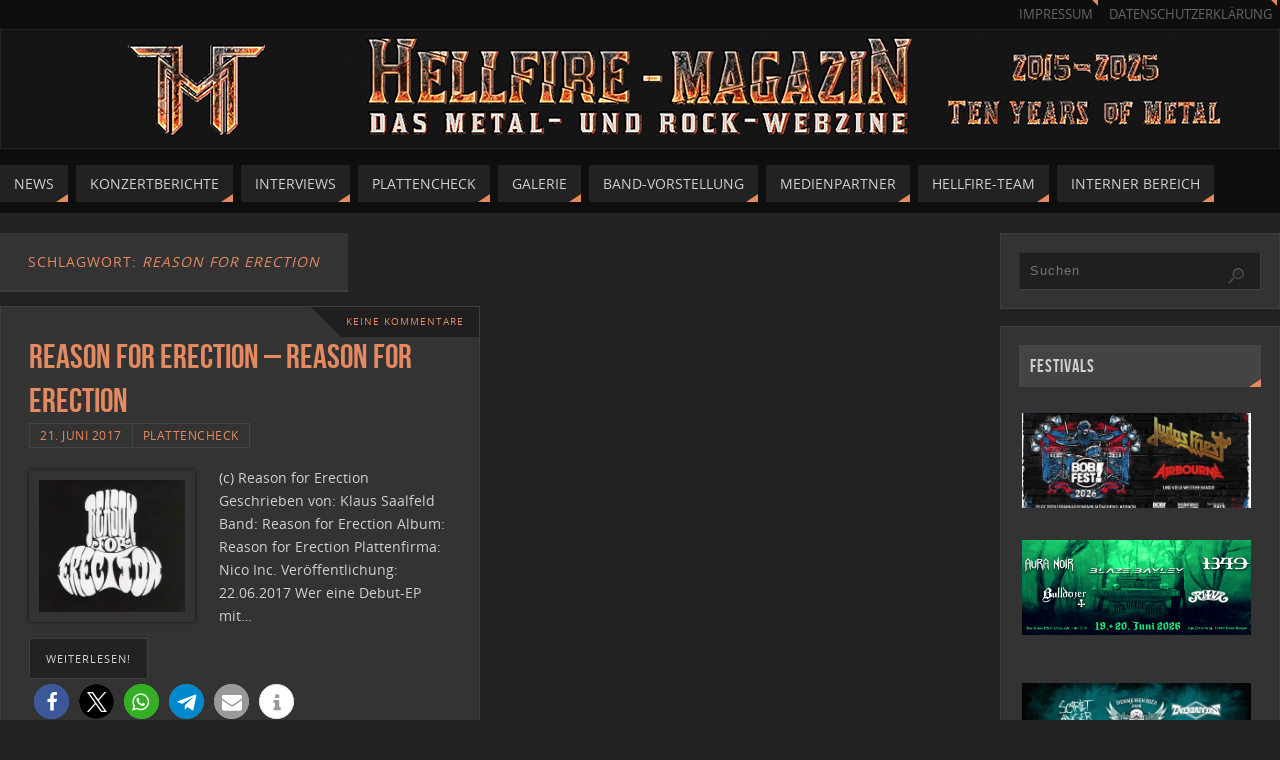

--- FILE ---
content_type: text/html; charset=UTF-8
request_url: https://www.hellfire-magazin.de/tag/reason-for-erection/
body_size: 21098
content:
<!DOCTYPE html>
<html lang="de">
<head>
<meta name="viewport" content="width=device-width, user-scalable=yes, initial-scale=1.0, minimum-scale=1.0, maximum-scale=3.0">
<meta http-equiv="Content-Type" content="text/html; charset=UTF-8" />
<link rel="profile" href="https://gmpg.org/xfn/11" />
<link rel="pingback" href="https://www.hellfire-magazin.de/xmlrpc.php" />
<title>Reason for Erection &#8211; Hellfire-Magazin</title>
<meta name='robots' content='max-image-preview:large' />
	<style>img:is([sizes="auto" i], [sizes^="auto," i]) { contain-intrinsic-size: 3000px 1500px }</style>
	<link rel='dns-prefetch' href='//stats.wp.com' />
<link rel='dns-prefetch' href='//v0.wordpress.com' />
<link rel='preconnect' href='//i0.wp.com' />
<link rel='preconnect' href='//c0.wp.com' />
<link rel="alternate" type="application/rss+xml" title="Hellfire-Magazin &raquo; Feed" href="https://www.hellfire-magazin.de/feed/" />
<link rel="alternate" type="application/rss+xml" title="Hellfire-Magazin &raquo; Kommentar-Feed" href="https://www.hellfire-magazin.de/comments/feed/" />
<link rel="alternate" type="application/rss+xml" title="Hellfire-Magazin &raquo; Reason for Erection Schlagwort-Feed" href="https://www.hellfire-magazin.de/tag/reason-for-erection/feed/" />
<script type="text/javascript">
/* <![CDATA[ */
window._wpemojiSettings = {"baseUrl":"https:\/\/s.w.org\/images\/core\/emoji\/15.0.3\/72x72\/","ext":".png","svgUrl":"https:\/\/s.w.org\/images\/core\/emoji\/15.0.3\/svg\/","svgExt":".svg","source":{"concatemoji":"https:\/\/www.hellfire-magazin.de\/wp-includes\/js\/wp-emoji-release.min.js?ver=98e032db1bbbd37e36a3baaf486bc62d"}};
/*! This file is auto-generated */
!function(i,n){var o,s,e;function c(e){try{var t={supportTests:e,timestamp:(new Date).valueOf()};sessionStorage.setItem(o,JSON.stringify(t))}catch(e){}}function p(e,t,n){e.clearRect(0,0,e.canvas.width,e.canvas.height),e.fillText(t,0,0);var t=new Uint32Array(e.getImageData(0,0,e.canvas.width,e.canvas.height).data),r=(e.clearRect(0,0,e.canvas.width,e.canvas.height),e.fillText(n,0,0),new Uint32Array(e.getImageData(0,0,e.canvas.width,e.canvas.height).data));return t.every(function(e,t){return e===r[t]})}function u(e,t,n){switch(t){case"flag":return n(e,"\ud83c\udff3\ufe0f\u200d\u26a7\ufe0f","\ud83c\udff3\ufe0f\u200b\u26a7\ufe0f")?!1:!n(e,"\ud83c\uddfa\ud83c\uddf3","\ud83c\uddfa\u200b\ud83c\uddf3")&&!n(e,"\ud83c\udff4\udb40\udc67\udb40\udc62\udb40\udc65\udb40\udc6e\udb40\udc67\udb40\udc7f","\ud83c\udff4\u200b\udb40\udc67\u200b\udb40\udc62\u200b\udb40\udc65\u200b\udb40\udc6e\u200b\udb40\udc67\u200b\udb40\udc7f");case"emoji":return!n(e,"\ud83d\udc26\u200d\u2b1b","\ud83d\udc26\u200b\u2b1b")}return!1}function f(e,t,n){var r="undefined"!=typeof WorkerGlobalScope&&self instanceof WorkerGlobalScope?new OffscreenCanvas(300,150):i.createElement("canvas"),a=r.getContext("2d",{willReadFrequently:!0}),o=(a.textBaseline="top",a.font="600 32px Arial",{});return e.forEach(function(e){o[e]=t(a,e,n)}),o}function t(e){var t=i.createElement("script");t.src=e,t.defer=!0,i.head.appendChild(t)}"undefined"!=typeof Promise&&(o="wpEmojiSettingsSupports",s=["flag","emoji"],n.supports={everything:!0,everythingExceptFlag:!0},e=new Promise(function(e){i.addEventListener("DOMContentLoaded",e,{once:!0})}),new Promise(function(t){var n=function(){try{var e=JSON.parse(sessionStorage.getItem(o));if("object"==typeof e&&"number"==typeof e.timestamp&&(new Date).valueOf()<e.timestamp+604800&&"object"==typeof e.supportTests)return e.supportTests}catch(e){}return null}();if(!n){if("undefined"!=typeof Worker&&"undefined"!=typeof OffscreenCanvas&&"undefined"!=typeof URL&&URL.createObjectURL&&"undefined"!=typeof Blob)try{var e="postMessage("+f.toString()+"("+[JSON.stringify(s),u.toString(),p.toString()].join(",")+"));",r=new Blob([e],{type:"text/javascript"}),a=new Worker(URL.createObjectURL(r),{name:"wpTestEmojiSupports"});return void(a.onmessage=function(e){c(n=e.data),a.terminate(),t(n)})}catch(e){}c(n=f(s,u,p))}t(n)}).then(function(e){for(var t in e)n.supports[t]=e[t],n.supports.everything=n.supports.everything&&n.supports[t],"flag"!==t&&(n.supports.everythingExceptFlag=n.supports.everythingExceptFlag&&n.supports[t]);n.supports.everythingExceptFlag=n.supports.everythingExceptFlag&&!n.supports.flag,n.DOMReady=!1,n.readyCallback=function(){n.DOMReady=!0}}).then(function(){return e}).then(function(){var e;n.supports.everything||(n.readyCallback(),(e=n.source||{}).concatemoji?t(e.concatemoji):e.wpemoji&&e.twemoji&&(t(e.twemoji),t(e.wpemoji)))}))}((window,document),window._wpemojiSettings);
/* ]]> */
</script>
<link rel='stylesheet' id='twb-open-sans-css' href='https://fonts.googleapis.com/css?family=Open+Sans%3A300%2C400%2C500%2C600%2C700%2C800&#038;display=swap&#038;ver=6.7.4' type='text/css' media='all' />
<link rel='stylesheet' id='twbbwg-global-css' href='https://www.hellfire-magazin.de/wp-content/plugins/photo-gallery/booster/assets/css/global.css?ver=1.0.0' type='text/css' media='all' />
<style id='wp-emoji-styles-inline-css' type='text/css'>

	img.wp-smiley, img.emoji {
		display: inline !important;
		border: none !important;
		box-shadow: none !important;
		height: 1em !important;
		width: 1em !important;
		margin: 0 0.07em !important;
		vertical-align: -0.1em !important;
		background: none !important;
		padding: 0 !important;
	}
</style>
<link rel='stylesheet' id='wp-block-library-css' href='https://c0.wp.com/c/6.7.4/wp-includes/css/dist/block-library/style.min.css' type='text/css' media='all' />
<style id='classic-theme-styles-inline-css' type='text/css'>
/*! This file is auto-generated */
.wp-block-button__link{color:#fff;background-color:#32373c;border-radius:9999px;box-shadow:none;text-decoration:none;padding:calc(.667em + 2px) calc(1.333em + 2px);font-size:1.125em}.wp-block-file__button{background:#32373c;color:#fff;text-decoration:none}
</style>
<style id='global-styles-inline-css' type='text/css'>
:root{--wp--preset--aspect-ratio--square: 1;--wp--preset--aspect-ratio--4-3: 4/3;--wp--preset--aspect-ratio--3-4: 3/4;--wp--preset--aspect-ratio--3-2: 3/2;--wp--preset--aspect-ratio--2-3: 2/3;--wp--preset--aspect-ratio--16-9: 16/9;--wp--preset--aspect-ratio--9-16: 9/16;--wp--preset--color--black: #000000;--wp--preset--color--cyan-bluish-gray: #abb8c3;--wp--preset--color--white: #ffffff;--wp--preset--color--pale-pink: #f78da7;--wp--preset--color--vivid-red: #cf2e2e;--wp--preset--color--luminous-vivid-orange: #ff6900;--wp--preset--color--luminous-vivid-amber: #fcb900;--wp--preset--color--light-green-cyan: #7bdcb5;--wp--preset--color--vivid-green-cyan: #00d084;--wp--preset--color--pale-cyan-blue: #8ed1fc;--wp--preset--color--vivid-cyan-blue: #0693e3;--wp--preset--color--vivid-purple: #9b51e0;--wp--preset--gradient--vivid-cyan-blue-to-vivid-purple: linear-gradient(135deg,rgba(6,147,227,1) 0%,rgb(155,81,224) 100%);--wp--preset--gradient--light-green-cyan-to-vivid-green-cyan: linear-gradient(135deg,rgb(122,220,180) 0%,rgb(0,208,130) 100%);--wp--preset--gradient--luminous-vivid-amber-to-luminous-vivid-orange: linear-gradient(135deg,rgba(252,185,0,1) 0%,rgba(255,105,0,1) 100%);--wp--preset--gradient--luminous-vivid-orange-to-vivid-red: linear-gradient(135deg,rgba(255,105,0,1) 0%,rgb(207,46,46) 100%);--wp--preset--gradient--very-light-gray-to-cyan-bluish-gray: linear-gradient(135deg,rgb(238,238,238) 0%,rgb(169,184,195) 100%);--wp--preset--gradient--cool-to-warm-spectrum: linear-gradient(135deg,rgb(74,234,220) 0%,rgb(151,120,209) 20%,rgb(207,42,186) 40%,rgb(238,44,130) 60%,rgb(251,105,98) 80%,rgb(254,248,76) 100%);--wp--preset--gradient--blush-light-purple: linear-gradient(135deg,rgb(255,206,236) 0%,rgb(152,150,240) 100%);--wp--preset--gradient--blush-bordeaux: linear-gradient(135deg,rgb(254,205,165) 0%,rgb(254,45,45) 50%,rgb(107,0,62) 100%);--wp--preset--gradient--luminous-dusk: linear-gradient(135deg,rgb(255,203,112) 0%,rgb(199,81,192) 50%,rgb(65,88,208) 100%);--wp--preset--gradient--pale-ocean: linear-gradient(135deg,rgb(255,245,203) 0%,rgb(182,227,212) 50%,rgb(51,167,181) 100%);--wp--preset--gradient--electric-grass: linear-gradient(135deg,rgb(202,248,128) 0%,rgb(113,206,126) 100%);--wp--preset--gradient--midnight: linear-gradient(135deg,rgb(2,3,129) 0%,rgb(40,116,252) 100%);--wp--preset--font-size--small: 13px;--wp--preset--font-size--medium: 20px;--wp--preset--font-size--large: 36px;--wp--preset--font-size--x-large: 42px;--wp--preset--spacing--20: 0.44rem;--wp--preset--spacing--30: 0.67rem;--wp--preset--spacing--40: 1rem;--wp--preset--spacing--50: 1.5rem;--wp--preset--spacing--60: 2.25rem;--wp--preset--spacing--70: 3.38rem;--wp--preset--spacing--80: 5.06rem;--wp--preset--shadow--natural: 6px 6px 9px rgba(0, 0, 0, 0.2);--wp--preset--shadow--deep: 12px 12px 50px rgba(0, 0, 0, 0.4);--wp--preset--shadow--sharp: 6px 6px 0px rgba(0, 0, 0, 0.2);--wp--preset--shadow--outlined: 6px 6px 0px -3px rgba(255, 255, 255, 1), 6px 6px rgba(0, 0, 0, 1);--wp--preset--shadow--crisp: 6px 6px 0px rgba(0, 0, 0, 1);}:where(.is-layout-flex){gap: 0.5em;}:where(.is-layout-grid){gap: 0.5em;}body .is-layout-flex{display: flex;}.is-layout-flex{flex-wrap: wrap;align-items: center;}.is-layout-flex > :is(*, div){margin: 0;}body .is-layout-grid{display: grid;}.is-layout-grid > :is(*, div){margin: 0;}:where(.wp-block-columns.is-layout-flex){gap: 2em;}:where(.wp-block-columns.is-layout-grid){gap: 2em;}:where(.wp-block-post-template.is-layout-flex){gap: 1.25em;}:where(.wp-block-post-template.is-layout-grid){gap: 1.25em;}.has-black-color{color: var(--wp--preset--color--black) !important;}.has-cyan-bluish-gray-color{color: var(--wp--preset--color--cyan-bluish-gray) !important;}.has-white-color{color: var(--wp--preset--color--white) !important;}.has-pale-pink-color{color: var(--wp--preset--color--pale-pink) !important;}.has-vivid-red-color{color: var(--wp--preset--color--vivid-red) !important;}.has-luminous-vivid-orange-color{color: var(--wp--preset--color--luminous-vivid-orange) !important;}.has-luminous-vivid-amber-color{color: var(--wp--preset--color--luminous-vivid-amber) !important;}.has-light-green-cyan-color{color: var(--wp--preset--color--light-green-cyan) !important;}.has-vivid-green-cyan-color{color: var(--wp--preset--color--vivid-green-cyan) !important;}.has-pale-cyan-blue-color{color: var(--wp--preset--color--pale-cyan-blue) !important;}.has-vivid-cyan-blue-color{color: var(--wp--preset--color--vivid-cyan-blue) !important;}.has-vivid-purple-color{color: var(--wp--preset--color--vivid-purple) !important;}.has-black-background-color{background-color: var(--wp--preset--color--black) !important;}.has-cyan-bluish-gray-background-color{background-color: var(--wp--preset--color--cyan-bluish-gray) !important;}.has-white-background-color{background-color: var(--wp--preset--color--white) !important;}.has-pale-pink-background-color{background-color: var(--wp--preset--color--pale-pink) !important;}.has-vivid-red-background-color{background-color: var(--wp--preset--color--vivid-red) !important;}.has-luminous-vivid-orange-background-color{background-color: var(--wp--preset--color--luminous-vivid-orange) !important;}.has-luminous-vivid-amber-background-color{background-color: var(--wp--preset--color--luminous-vivid-amber) !important;}.has-light-green-cyan-background-color{background-color: var(--wp--preset--color--light-green-cyan) !important;}.has-vivid-green-cyan-background-color{background-color: var(--wp--preset--color--vivid-green-cyan) !important;}.has-pale-cyan-blue-background-color{background-color: var(--wp--preset--color--pale-cyan-blue) !important;}.has-vivid-cyan-blue-background-color{background-color: var(--wp--preset--color--vivid-cyan-blue) !important;}.has-vivid-purple-background-color{background-color: var(--wp--preset--color--vivid-purple) !important;}.has-black-border-color{border-color: var(--wp--preset--color--black) !important;}.has-cyan-bluish-gray-border-color{border-color: var(--wp--preset--color--cyan-bluish-gray) !important;}.has-white-border-color{border-color: var(--wp--preset--color--white) !important;}.has-pale-pink-border-color{border-color: var(--wp--preset--color--pale-pink) !important;}.has-vivid-red-border-color{border-color: var(--wp--preset--color--vivid-red) !important;}.has-luminous-vivid-orange-border-color{border-color: var(--wp--preset--color--luminous-vivid-orange) !important;}.has-luminous-vivid-amber-border-color{border-color: var(--wp--preset--color--luminous-vivid-amber) !important;}.has-light-green-cyan-border-color{border-color: var(--wp--preset--color--light-green-cyan) !important;}.has-vivid-green-cyan-border-color{border-color: var(--wp--preset--color--vivid-green-cyan) !important;}.has-pale-cyan-blue-border-color{border-color: var(--wp--preset--color--pale-cyan-blue) !important;}.has-vivid-cyan-blue-border-color{border-color: var(--wp--preset--color--vivid-cyan-blue) !important;}.has-vivid-purple-border-color{border-color: var(--wp--preset--color--vivid-purple) !important;}.has-vivid-cyan-blue-to-vivid-purple-gradient-background{background: var(--wp--preset--gradient--vivid-cyan-blue-to-vivid-purple) !important;}.has-light-green-cyan-to-vivid-green-cyan-gradient-background{background: var(--wp--preset--gradient--light-green-cyan-to-vivid-green-cyan) !important;}.has-luminous-vivid-amber-to-luminous-vivid-orange-gradient-background{background: var(--wp--preset--gradient--luminous-vivid-amber-to-luminous-vivid-orange) !important;}.has-luminous-vivid-orange-to-vivid-red-gradient-background{background: var(--wp--preset--gradient--luminous-vivid-orange-to-vivid-red) !important;}.has-very-light-gray-to-cyan-bluish-gray-gradient-background{background: var(--wp--preset--gradient--very-light-gray-to-cyan-bluish-gray) !important;}.has-cool-to-warm-spectrum-gradient-background{background: var(--wp--preset--gradient--cool-to-warm-spectrum) !important;}.has-blush-light-purple-gradient-background{background: var(--wp--preset--gradient--blush-light-purple) !important;}.has-blush-bordeaux-gradient-background{background: var(--wp--preset--gradient--blush-bordeaux) !important;}.has-luminous-dusk-gradient-background{background: var(--wp--preset--gradient--luminous-dusk) !important;}.has-pale-ocean-gradient-background{background: var(--wp--preset--gradient--pale-ocean) !important;}.has-electric-grass-gradient-background{background: var(--wp--preset--gradient--electric-grass) !important;}.has-midnight-gradient-background{background: var(--wp--preset--gradient--midnight) !important;}.has-small-font-size{font-size: var(--wp--preset--font-size--small) !important;}.has-medium-font-size{font-size: var(--wp--preset--font-size--medium) !important;}.has-large-font-size{font-size: var(--wp--preset--font-size--large) !important;}.has-x-large-font-size{font-size: var(--wp--preset--font-size--x-large) !important;}
:where(.wp-block-post-template.is-layout-flex){gap: 1.25em;}:where(.wp-block-post-template.is-layout-grid){gap: 1.25em;}
:where(.wp-block-columns.is-layout-flex){gap: 2em;}:where(.wp-block-columns.is-layout-grid){gap: 2em;}
:root :where(.wp-block-pullquote){font-size: 1.5em;line-height: 1.6;}
</style>
<link rel='stylesheet' id='bwg_fonts-css' href='https://www.hellfire-magazin.de/wp-content/plugins/photo-gallery/css/bwg-fonts/fonts.css?ver=0.0.1' type='text/css' media='all' />
<link rel='stylesheet' id='sumoselect-css' href='https://www.hellfire-magazin.de/wp-content/plugins/photo-gallery/css/sumoselect.min.css?ver=3.4.6' type='text/css' media='all' />
<link rel='stylesheet' id='mCustomScrollbar-css' href='https://www.hellfire-magazin.de/wp-content/plugins/photo-gallery/css/jquery.mCustomScrollbar.min.css?ver=3.1.5' type='text/css' media='all' />
<link rel='stylesheet' id='bwg_frontend-css' href='https://www.hellfire-magazin.de/wp-content/plugins/photo-gallery/css/styles.min.css?ver=1.8.35' type='text/css' media='all' />
<link rel='stylesheet' id='fancybox-0-css' href='https://www.hellfire-magazin.de/wp-content/plugins/nextgen-gallery/static/Lightbox/fancybox/jquery.fancybox-1.3.4.css?ver=4.0.1' type='text/css' media='all' />
<link rel='stylesheet' id='chld_thm_cfg_parent-css' href='https://www.hellfire-magazin.de/wp-content/themes/parabola/style.css?ver=98e032db1bbbd37e36a3baaf486bc62d' type='text/css' media='all' />
<link rel='stylesheet' id='parabola-fonts-css' href='https://www.hellfire-magazin.de/wp-content/themes/parabola/fonts/fontfaces.css?ver=2.4.2' type='text/css' media='all' />
<link rel='stylesheet' id='parabola-style-css' href='https://www.hellfire-magazin.de/wp-content/themes/parabola-child/style.css?ver=2.4.2' type='text/css' media='all' />
<style id='parabola-style-inline-css' type='text/css'>
#header, #main, .topmenu, #colophon, #footer2-inner { max-width: 1280px; } #container.one-column { } #container.two-columns-right #secondary { width:280px; float:right; } #container.two-columns-right #content { width:980px; float:left; } /*fallback*/ #container.two-columns-right #content { width:calc(100% - 300px); float:left; } #container.two-columns-left #primary { width:280px; float:left; } #container.two-columns-left #content { width:980px; float:right; } /*fallback*/ #container.two-columns-left #content { width:-moz-calc(100% - 300px); float:right; width:-webkit-calc(100% - 300px); width:calc(100% - 300px); } #container.three-columns-right .sidey { width:140px; float:left; } #container.three-columns-right #primary { margin-left:20px; margin-right:20px; } #container.three-columns-right #content { width:960px; float:left; } /*fallback*/ #container.three-columns-right #content { width:-moz-calc(100% - 320px); float:left; width:-webkit-calc(100% - 320px); width:calc(100% - 320px);} #container.three-columns-left .sidey { width:140px; float:left; } #container.three-columns-left #secondary {margin-left:20px; margin-right:20px; } #container.three-columns-left #content { width:960px; float:right;} /*fallback*/ #container.three-columns-left #content { width:-moz-calc(100% - 320px); float:right; width:-webkit-calc(100% - 320px); width:calc(100% - 320px); } #container.three-columns-sided .sidey { width:140px; float:left; } #container.three-columns-sided #secondary { float:right; } #container.three-columns-sided #content { width:960px; float:right; /*fallback*/ width:-moz-calc(100% - 320px); float:right; width:-webkit-calc(100% - 320px); float:right; width:calc(100% - 320px); float:right; margin: 0 160px 0 -1280px; } body { font-family: "Open Sans"; } #content h1.entry-title a, #content h2.entry-title a, #content h1.entry-title , #content h2.entry-title, #frontpage .nivo-caption h3, .column-header-image, .column-header-noimage, .columnmore { font-family: "Bebas Neue"; } .widget-title, .widget-title a { line-height: normal; font-family: "Bebas Neue"; } .entry-content h1, .entry-content h2, .entry-content h3, .entry-content h4, .entry-content h5, .entry-content h6, h3#comments-title, #comments #reply-title { font-family: "Yanone Kaffeesatz Regular"; } #site-title span a { font-family: "Oswald Stencil"; } #access ul li a, #access ul li a span { font-family: "Open Sans"; } body { color: #D0D0D0; background-color: #222222 } a { color: #e58a60; } a:hover { color: #E6AC27; } #header-full { background-color: #0e0e0e; } #site-title span a { color:#e58a60; } #site-description { color:#D0d0d0; background-color: rgba(51,51,51,0.3); padding-left: 6px; } .socials a { background-color: #e58a60; } .socials .socials-hover { background-color: #222222; } .breadcrumbs:before { border-color: transparent transparent transparent #D0D0D0; } #access a, #nav-toggle span { color: #d0d0d0; background-color: #222222; } @media (max-width: 650px) { #access, #nav-toggle { background-color: #222222; } } #access a:hover { color: #E6AC27; background-color: #1b1b1b; } #access > .menu > ul > li > a:after, #access > .menu > ul ul:after { border-color: transparent transparent #e58a60 transparent; } #access ul li:hover a:after { border-bottom-color:#E6AC27;} #access ul li.current_page_item > a, #access ul li.current-menu-item > a, /*#access ul li.current_page_parent > a, #access ul li.current-menu-parent > a,*/ #access ul li.current_page_ancestor > a, #access ul li.current-menu-ancestor > a { color: #eeeeee; background-color: #404040; } #access ul li.current_page_item > a:hover, #access ul li.current-menu-item > a:hover, /*#access ul li.current_page_parent > a:hover, #access ul li.current-menu-parent > a:hover,*/ #access ul li.current_page_ancestor > a:hover, #access ul li.current-menu-ancestor > a:hover { color: #E6AC27; } #access ul ul { box-shadow: 3px 3px 0 rgba(0,0,0,0.3); } .topmenu ul li a { color: #666666; } .topmenu ul li a:after { border-color: #e58a60 transparent transparent transparent; } .topmenu ul li a:hover:after {border-top-color:#E6AC27} .topmenu ul li a:hover { color: #666666; background-color: #FFFFFF; } div.post, div.page, div.hentry, div.product, div[class^='post-'], #comments, .comments, .column-text, .column-image, #srights, #slefts, #front-text3, #front-text4, .page-title, .page-header, article.post, article.page, article.hentry, .contentsearch, #author-info, #nav-below, .yoyo > li, .woocommerce #mainwoo { background-color: #333333; } div.post, div.page, div.hentry, .sidey .widget-container, #comments, .commentlist .comment-body, article.post, article.page, article.hentry, #nav-below, .page-header, .yoyo > li, #front-text3, #front-text4 { border-color: #3f3f3f; } #author-info, #entry-author-info { border-color: #1f1f1f; } #entry-author-info #author-avatar, #author-info #author-avatar { border-color: #3f3f3f; } article.sticky:hover { border-color: rgba(230,172,39,.6); } .sidey .widget-container { color: #c0c0c0; background-color: #333333; } .sidey .widget-title { color: #d0d0d0; background-color: #444444; } .sidey .widget-title:after { border-color: transparent transparent #e58a60; } .sidey .widget-container a { color: #e58a60; } .sidey .widget-container a:hover { color: #E6AC27; } .entry-content h1, .entry-content h2, .entry-content h3, .entry-content h4, .entry-content h5, .entry-content h6 { color: #e58a60; } .entry-title, .entry-title a, .page-title { color: #e58a60; } .entry-title a:hover { color: #E6AC27; } #content h3.entry-format { color: #d0d0d0; background-color: #222222; border-color: #222222; } #content h3.entry-format { color: #d0d0d0; background-color: #222222; border-color: #222222; } .comments-link { background-color: #1f1f1f; } .comments-link:before { border-color: #1f1f1f transparent transparent; } #footer { color: #C0c0c0; background-color: #0e0e0e; } #footer2 { color: #C0c0c0; background-color: #0e0e0e; border-color:rgba(51,51,51,.1); } #footer a { color: #e58a60; } #footer a:hover { color: #E6AC27; } #footer2 a { color: #e58a60; } #footer2 a:hover { color: #E6AC27; } #footer .widget-container { color: #c0c0c0; background-color: #333333; } #footer .widget-title { color: #d0d0d0; background-color: #444444; } #footer .widget-title:after { border-color: transparent transparent #e58a60; } .footermenu ul li a:after { border-color: transparent transparent #e58a60 transparent; } a.continue-reading-link { color:#d0d0d0 !important; background:#222222; border-color:#3f3f3f; } a.continue-reading-link:hover { background-color:#e58a60; } .button, #respond .form-submit input#submit { background-color: #1f1f1f; border-color: #3f3f3f; } .button:hover, #respond .form-submit input#submit:hover { border-color: #2b2b2b; } .entry-content tr th, .entry-content thead th { color: #333333; background-color: #e58a60; } .entry-content fieldset, .entry-content tr td { border-color: #2b2b2b; } hr { background-color: #2b2b2b; } input[type="text"], input[type="password"], input[type="email"], textarea, select, input[type="color"],input[type="date"],input[type="datetime"],input[type="datetime-local"],input[type="month"],input[type="number"],input[type="range"], input[type="search"],input[type="tel"],input[type="time"],input[type="url"],input[type="week"] { background-color: #1f1f1f; border-color: #2b2b2b #3f3f3f #3f3f3f #2b2b2b; color: #D0D0D0; } input[type="submit"], input[type="reset"] { color: #D0D0D0; background-color: #1f1f1f; border-color: #3f3f3f;} input[type="text"]:hover, input[type="password"]:hover, input[type="email"]:hover, textarea:hover, input[type="color"]:hover, input[type="date"]:hover, input[type="datetime"]:hover, input[type="datetime-local"]:hover, input[type="month"]:hover, input[type="number"]:hover, input[type="range"]:hover, input[type="search"]:hover, input[type="tel"]:hover, input[type="time"]:hover, input[type="url"]:hover, input[type="week"]:hover { background-color: rgb(31,31,31); background-color: rgba(31,31,31,0.4); } .entry-content code { border-color: #2b2b2b; background-color: #1f1f1f; } .entry-content pre { background-color: #1f1f1f; } .entry-content blockquote { border-color: #e58a60; background-color: #1f1f1f; } abbr, acronym { border-color: #D0D0D0; } span.edit-link { color: #D0D0D0; background-color: #3f3f3f; border-color: #1f1f1f; } .meta-border .entry-meta span, .meta-border .entry-utility span.bl_posted { border-color: #1f1f1f; } .meta-accented .entry-meta span, .meta-accented .entry-utility span.bl_posted { background-color: #3f3f3f; border-color: #1f1f1f; } .comment-meta a { color: #EEEEEE; } .comment-author { background-color: #1f1f1f; } .comment-details:after { border-color: transparent transparent transparent #1f1f1f; } .comment:hover > div > .comment-author { background-color: #3f3f3f; } .comment:hover > div > .comment-author .comment-details:after { border-color: transparent transparent transparent #3f3f3f; } #respond .form-allowed-tags { color: #EEEEEE; } .comment .reply a { border-color: #3f3f3f; color: #D0D0D0;} .comment .reply a:hover { background-color: #3f3f3f } .nav-next a:hover, .nav-previous a:hover {background: #1f1f1f} .pagination .current { font-weight: bold; } .pagination span, .pagination a { background-color: #333333; } .pagination a:hover { background-color: #222222;color:#e58a60} .page-link em {background-color: #222222; color:#e58a60;} .page-link a em {color:#E6AC27;} .page-link a:hover em {background-color:#1b1b1b;} #searchform input[type="text"] {color:#EEEEEE;} #toTop {border-color:transparent transparent #0e0e0e;} #toTop:after {border-color:transparent transparent #333333;} #toTop:hover:after {border-bottom-color:#e58a60;} .caption-accented .wp-caption { background-color:rgb(229,138,96); background-color:rgba(229,138,96,0.8); color:#333333} .meta-themed .entry-meta span { color: #EEEEEE; background-color: #1f1f1f; border-color: #3f3f3f; } .meta-themed .entry-meta span:hover { background-color: #3f3f3f; } .meta-themed .entry-meta span a:hover { color: #D0D0D0; } .entry-content, .entry-summary, #front-text3, #front-text4 { text-align:Default ; } html { font-size:14px; line-height:1.7em; } #content h1.entry-title, #content h2.entry-title { font-size:34px ;} .widget-title, .widget-title a { font-size:18px ;} .entry-content h1 { font-size: 2.676em; } #frontpage h1 { font-size: 2.076em; } .entry-content h2 { font-size: 2.352em; } #frontpage h2 { font-size: 1.752em; } .entry-content h3 { font-size: 2.028em; } #frontpage h3 { font-size: 1.428em; } .entry-content h4 { font-size: 1.704em; } #frontpage h4 { font-size: 1.104em; } .entry-content h5 { font-size: 1.38em; } #frontpage h5 { font-size: 0.78em; } .entry-content h6 { font-size: 1.056em; } #frontpage h6 { font-size: 0.456em; } #site-title span a { font-size:38px ;} #access ul li a { font-size:14px ;} #access ul ul ul a {font-size:12px;} .nocomments, .nocomments2 {display:none;} #header-container > div:first-child { margin:40px 0 0 0px;} .page h1.entry-title, .home .page h2.entry-title { display:none; } .entry-meta .author { display:none; } .entry-content p, .entry-content ul, .entry-content ol, .entry-content dd, .entry-content pre, .entry-content hr, .commentlist p { margin-bottom: 1.0em; } #header-widget-area { width: 33%; } #branding { height:120px; } @media (max-width: 1920px) {#branding, #bg_image { height:auto; max-width:100%; min-height:inherit !important; } } @media (max-width: 800px) { #content h1.entry-title, #content h2.entry-title { font-size:32.3px ; } #site-title span a { font-size:34.2px;} } @media (max-width: 650px) { #content h1.entry-title, #content h2.entry-title {font-size:30.6px ;} #site-title span a { font-size:30.4px;} } @media (max-width: 480px) { #site-title span a { font-size:22.8px;} } 
</style>
<link rel='stylesheet' id='parabola-mobile-css' href='https://www.hellfire-magazin.de/wp-content/themes/parabola/styles/style-mobile.css?ver=2.4.2' type='text/css' media='all' />
<link rel='stylesheet' id='sp-dsgvo_twbs4_grid-css' href='https://www.hellfire-magazin.de/wp-content/plugins/shapepress-dsgvo/public/css/bootstrap-grid.min.css?ver=3.1.35' type='text/css' media='all' />
<link rel='stylesheet' id='sp-dsgvo-css' href='https://www.hellfire-magazin.de/wp-content/plugins/shapepress-dsgvo/public/css/sp-dsgvo-public.min.css?ver=3.1.35' type='text/css' media='all' />
<link rel='stylesheet' id='sp-dsgvo_popup-css' href='https://www.hellfire-magazin.de/wp-content/plugins/shapepress-dsgvo/public/css/sp-dsgvo-popup.min.css?ver=3.1.35' type='text/css' media='all' />
<link rel='stylesheet' id='simplebar-css' href='https://www.hellfire-magazin.de/wp-content/plugins/shapepress-dsgvo/public/css/simplebar.min.css?ver=98e032db1bbbd37e36a3baaf486bc62d' type='text/css' media='all' />
<script type="text/javascript" src="https://c0.wp.com/c/6.7.4/wp-includes/js/jquery/jquery.min.js" id="jquery-core-js"></script>
<script type="text/javascript" src="https://c0.wp.com/c/6.7.4/wp-includes/js/jquery/jquery-migrate.min.js" id="jquery-migrate-js"></script>
<script type="text/javascript" src="https://www.hellfire-magazin.de/wp-content/plugins/photo-gallery/booster/assets/js/circle-progress.js?ver=1.2.2" id="twbbwg-circle-js"></script>
<script type="text/javascript" id="twbbwg-global-js-extra">
/* <![CDATA[ */
var twb = {"nonce":"50319a5047","ajax_url":"https:\/\/www.hellfire-magazin.de\/wp-admin\/admin-ajax.php","plugin_url":"https:\/\/www.hellfire-magazin.de\/wp-content\/plugins\/photo-gallery\/booster","href":"https:\/\/www.hellfire-magazin.de\/wp-admin\/admin.php?page=twbbwg_photo-gallery"};
var twb = {"nonce":"50319a5047","ajax_url":"https:\/\/www.hellfire-magazin.de\/wp-admin\/admin-ajax.php","plugin_url":"https:\/\/www.hellfire-magazin.de\/wp-content\/plugins\/photo-gallery\/booster","href":"https:\/\/www.hellfire-magazin.de\/wp-admin\/admin.php?page=twbbwg_photo-gallery"};
/* ]]> */
</script>
<script type="text/javascript" src="https://www.hellfire-magazin.de/wp-content/plugins/photo-gallery/booster/assets/js/global.js?ver=1.0.0" id="twbbwg-global-js"></script>
<script type="text/javascript" src="https://www.hellfire-magazin.de/wp-content/plugins/photo-gallery/js/jquery.sumoselect.min.js?ver=3.4.6" id="sumoselect-js"></script>
<script type="text/javascript" src="https://www.hellfire-magazin.de/wp-content/plugins/photo-gallery/js/tocca.min.js?ver=2.0.9" id="bwg_mobile-js"></script>
<script type="text/javascript" src="https://www.hellfire-magazin.de/wp-content/plugins/photo-gallery/js/jquery.mCustomScrollbar.concat.min.js?ver=3.1.5" id="mCustomScrollbar-js"></script>
<script type="text/javascript" src="https://www.hellfire-magazin.de/wp-content/plugins/photo-gallery/js/jquery.fullscreen.min.js?ver=0.6.0" id="jquery-fullscreen-js"></script>
<script type="text/javascript" id="bwg_frontend-js-extra">
/* <![CDATA[ */
var bwg_objectsL10n = {"bwg_field_required":"Feld ist erforderlich.","bwg_mail_validation":"Dies ist keine g\u00fcltige E-Mail-Adresse.","bwg_search_result":"Es gibt keine Bilder, die deiner Suche entsprechen.","bwg_select_tag":"Select Tag","bwg_order_by":"Order By","bwg_search":"Suchen","bwg_show_ecommerce":"Show Ecommerce","bwg_hide_ecommerce":"Hide Ecommerce","bwg_show_comments":"Kommentare anzeigen","bwg_hide_comments":"Kommentare ausblenden","bwg_restore":"Wiederherstellen","bwg_maximize":"Maximieren","bwg_fullscreen":"Vollbild","bwg_exit_fullscreen":"Vollbild verlassen","bwg_search_tag":"SEARCH...","bwg_tag_no_match":"No tags found","bwg_all_tags_selected":"All tags selected","bwg_tags_selected":"tags selected","play":"Wiedergeben","pause":"Pause","is_pro":"","bwg_play":"Wiedergeben","bwg_pause":"Pause","bwg_hide_info":"Info ausblenden","bwg_show_info":"Info anzeigen","bwg_hide_rating":"Hide rating","bwg_show_rating":"Show rating","ok":"Ok","cancel":"Cancel","select_all":"Select all","lazy_load":"0","lazy_loader":"https:\/\/www.hellfire-magazin.de\/wp-content\/plugins\/photo-gallery\/images\/ajax_loader.png","front_ajax":"0","bwg_tag_see_all":"see all tags","bwg_tag_see_less":"see less tags"};
/* ]]> */
</script>
<script type="text/javascript" src="https://www.hellfire-magazin.de/wp-content/plugins/photo-gallery/js/scripts.min.js?ver=1.8.35" id="bwg_frontend-js"></script>
<script type="text/javascript" id="tabs_js-js-extra">
/* <![CDATA[ */
var tabs_ajax = {"tabs_ajaxurl":"https:\/\/www.hellfire-magazin.de\/wp-admin\/admin-ajax.php"};
/* ]]> */
</script>
<script type="text/javascript" src="https://www.hellfire-magazin.de/wp-content/plugins/tabs/assets/frontend/js/scripts.js?ver=98e032db1bbbd37e36a3baaf486bc62d" id="tabs_js-js"></script>
<script type="text/javascript" id="photocrati_ajax-js-extra">
/* <![CDATA[ */
var photocrati_ajax = {"url":"https:\/\/www.hellfire-magazin.de\/index.php?photocrati_ajax=1","rest_url":"https:\/\/www.hellfire-magazin.de\/wp-json\/","wp_home_url":"https:\/\/www.hellfire-magazin.de","wp_site_url":"https:\/\/www.hellfire-magazin.de","wp_root_url":"https:\/\/www.hellfire-magazin.de","wp_plugins_url":"https:\/\/www.hellfire-magazin.de\/wp-content\/plugins","wp_content_url":"https:\/\/www.hellfire-magazin.de\/wp-content","wp_includes_url":"https:\/\/www.hellfire-magazin.de\/wp-includes\/","ngg_param_slug":"nggallery","rest_nonce":"41594daf79"};
/* ]]> */
</script>
<script type="text/javascript" src="https://www.hellfire-magazin.de/wp-content/plugins/nextgen-gallery/static/Legacy/ajax.min.js?ver=4.0.1" id="photocrati_ajax-js"></script>
<script type="text/javascript" id="parabola-frontend-js-extra">
/* <![CDATA[ */
var parabola_settings = {"masonry":"1","magazine":"1","mobile":"1","fitvids":"1"};
/* ]]> */
</script>
<script type="text/javascript" src="https://www.hellfire-magazin.de/wp-content/themes/parabola/js/frontend.js?ver=2.4.2" id="parabola-frontend-js"></script>
<script type="text/javascript" id="sp-dsgvo-js-extra">
/* <![CDATA[ */
var spDsgvoGeneralConfig = {"ajaxUrl":"https:\/\/www.hellfire-magazin.de\/wp-admin\/admin-ajax.php","wpJsonUrl":"https:\/\/www.hellfire-magazin.de\/wp-json\/legalweb\/v1\/","cookieName":"sp_dsgvo_cookie_settings","cookieVersion":"0","cookieLifeTime":"2592000","cookieLifeTimeDismiss":"2592000","locale":"de_DE","privacyPolicyPageId":"1368","privacyPolicyPageUrl":"https:\/\/www.hellfire-magazin.de\/datenschutzerklaerung\/","imprintPageId":"1365","imprintPageUrl":"https:\/\/www.hellfire-magazin.de\/impressum\/","showNoticeOnClose":"1","initialDisplayType":"policy_popup","allIntegrationSlugs":["youtube"],"noticeHideEffect":"none","noticeOnScroll":"","noticeOnScrollOffset":"100","currentPageId":"27504","forceCookieInfo":"1","clientSideBlocking":"0"};
var spDsgvoIntegrationConfig = [{"slug":"youtube","category":"embeddings","cookieNames":"","insertLocation":"","usedTagmanager":"","jsCode":"","hosts":"youtu.be;youtube.com;youtube.;youtube-nocookie.com","placeholder":"<div class=\"sp-dsgvo sp-dsgvo-embedding-container sp-dsgvo-embedding-youtube \"><div class=\"sp-dsgvo-blocked-embedding-placeholder sp-dsgvo-blocked-embedding-placeholder-youtube\">  <div class=\"sp-dsgvo-blocked-embedding-placeholder-header\"><img class=\"sp-dsgvo-blocked-embedding-placeholder-header-icon\" src=\"https:\/\/www.hellfire-magazin.de\/wp-content\/plugins\/shapepress-dsgvo\/public\/images\/embeddings\/icon-youtube.svg\"\/>Wir ben\u00f6tigen Ihre Zustimmung um den Inhalt von YouTube laden zu k\u00f6nnen.<\/div>  <div class=\"sp-dsgvo-blocked-embedding-placeholder-body\"><p>Mit dem Klick auf das Video werden durch den mit uns gemeinsam Verantwortlichen Youtube [Google Ireland Limited, Irland] das Video abgespielt, auf Ihrem Endger\u00e4t Skripte geladen, Cookies gespeichert und personenbezogene Daten erfasst. Damit kann Google Aktivit\u00e4ten im Internet verfolgen und Werbung zielgruppengerecht ausspielen. Es erfolgt eine Daten\u00fcbermittlung in die USA, diese verf\u00fcgt \u00fcber keinen EU-konformen Datenschutz. Weitere Informationen finden Sie <a target=\"_blank\" href=\"#\" class=\"sp-dsgvo-navigate-privacy-policy\">hier<\/a>.<\/p>   <div class=\"sp-dsgvo-blocked-embedding-button-container\"> <a href=\"#\" class=\"sp-dsgvo-direct-enable-popup sp-dsgvo-blocked-embedding-button-enable\" data-slug=\"youtube\">Hier klicken um den Inhalt zu aktivieren.<\/a><\/div>  <\/div><\/div><div class=\"sp-dsgvo-hidden-embedding-content sp-dsgvo-hidden-embedding-content-youtube\" data-sp-dsgvo-embedding-slug=\"youtube\">{encodedContent}<\/div><\/div>"}];
/* ]]> */
</script>
<script type="text/javascript" src="https://www.hellfire-magazin.de/wp-content/plugins/shapepress-dsgvo/public/js/sp-dsgvo-public.min.js?ver=3.1.35" id="sp-dsgvo-js"></script>
<link rel="https://api.w.org/" href="https://www.hellfire-magazin.de/wp-json/" /><link rel="alternate" title="JSON" type="application/json" href="https://www.hellfire-magazin.de/wp-json/wp/v2/tags/3228" /><link rel="EditURI" type="application/rsd+xml" title="RSD" href="https://www.hellfire-magazin.de/xmlrpc.php?rsd" />
<style>
		#category-posts-15-internal ul {padding: 0;}
#category-posts-15-internal .cat-post-item img {max-width: initial; max-height: initial; margin: initial;}
#category-posts-15-internal .cat-post-author {margin-bottom: 0;}
#category-posts-15-internal .cat-post-thumbnail {margin: 5px 10px 5px 0;}
#category-posts-15-internal .cat-post-item:before {content: ""; clear: both;}
#category-posts-15-internal .cat-post-excerpt-more {display: inline-block;}
#category-posts-15-internal .cat-post-item {list-style: none; margin: 3px 0 10px; padding: 3px 0;}
#category-posts-15-internal .cat-post-current .cat-post-title {font-weight: bold; text-transform: uppercase;}
#category-posts-15-internal [class*=cat-post-tax] {font-size: 0.85em;}
#category-posts-15-internal [class*=cat-post-tax] * {display:inline-block;}
#category-posts-15-internal .cat-post-item a:after {content: ""; display: table;	clear: both;}
#category-posts-15-internal .cat-post-item a:after {content: ""; clear: both;}
#category-posts-15-internal .cat-post-thumbnail {display:block; float:left; margin:5px 10px 5px 0;}
#category-posts-15-internal .cat-post-crop {overflow:hidden;display:block;}
#category-posts-15-internal p {margin:5px 0 0 0}
#category-posts-15-internal li > div {margin:5px 0 0 0; clear:both;}
#category-posts-15-internal .dashicons {vertical-align:middle;}
#category-posts-15-internal .cat-post-thumbnail .cat-post-crop img {height: 300px;}
#category-posts-15-internal .cat-post-thumbnail .cat-post-crop img {width: 200px;}
#category-posts-15-internal .cat-post-thumbnail .cat-post-crop img {object-fit: cover; max-width: 100%; display: block;}
#category-posts-15-internal .cat-post-thumbnail .cat-post-crop-not-supported img {width: 100%;}
#category-posts-15-internal .cat-post-thumbnail {max-width:100%;}
#category-posts-15-internal .cat-post-item img {margin: initial;}
@font-face {
font-family: 'cat_post';
src: url('https://www.hellfire-magazin.de/wp-content/plugins/category-posts/icons/font/cat_post.eot?58348147');
src: url('https://www.hellfire-magazin.de/wp-content/plugins/category-posts/icons/font/cat_post.eot?58348147#iefix') format('embedded-opentype'),
	   url('https://www.hellfire-magazin.de/wp-content/plugins/category-posts/icons/font/cat_post.woff2?58348147') format('woff2'),
	   url('https://www.hellfire-magazin.de/wp-content/plugins/category-posts/icons/font/cat_post.woff?58348147') format('woff'),
	   url('https://www.hellfire-magazin.de/wp-content/plugins/category-posts/icons/font/cat_post.ttf?58348147') format('truetype');
 font-weight: normal;
 font-style: normal;
}

#category-posts-10-internal ul {padding: 0;}
#category-posts-10-internal .cat-post-item img {max-width: initial; max-height: initial; margin: initial;}
#category-posts-10-internal .cat-post-author {margin-bottom: 0;}
#category-posts-10-internal .cat-post-thumbnail {margin: 5px 10px 5px 0;}
#category-posts-10-internal .cat-post-item:before {content: ""; clear: both;}
#category-posts-10-internal .cat-post-excerpt-more {display: inline-block;}
#category-posts-10-internal .cat-post-item {list-style: none; margin: 3px 0 10px; padding: 3px 0;}
#category-posts-10-internal .cat-post-current .cat-post-title {font-weight: bold; text-transform: uppercase;}
#category-posts-10-internal [class*=cat-post-tax] {font-size: 0.85em;}
#category-posts-10-internal [class*=cat-post-tax] * {display:inline-block;}
#category-posts-10-internal .cat-post-item a:after {content: ""; display: table;	clear: both;}
#category-posts-10-internal .cat-post-thumbnail span {position:relative; display:inline-block;}
#category-posts-10-internal .cat-post-format:after {font-family: "cat_post"; position:absolute; color:#FFFFFF; font-size:64px; line-height: 1; top:calc(50% - 34px); left:calc(50% - 34px);}
#category-posts-10-internal .cat-post-format-aside:after { content: '\f0f6'; }
#category-posts-10-internal .cat-post-format-chat:after { content: '\e802'; }
#category-posts-10-internal .cat-post-format-gallery:after { content: '\e805'; }
#category-posts-10-internal .cat-post-format-link:after { content: '\e809'; }
#category-posts-10-internal .cat-post-format-image:after { content: '\e800'; }
#category-posts-10-internal .cat-post-format-quote:after { content: '\f10d'; }
#category-posts-10-internal .cat-post-format-status:after { content: '\e80a'; }
#category-posts-10-internal .cat-post-format-video:after { content: '\e801'; }
#category-posts-10-internal .cat-post-format-audio:after { content: '\e803'; }
#category-posts-10-internal .cat-post-item a:after {content: ""; clear: both;}
#category-posts-10-internal .cat-post-thumbnail {display:block; float:left; margin:5px 10px 5px 0;}
#category-posts-10-internal .cat-post-crop {overflow:hidden;display:block;}
#category-posts-10-internal p {margin:5px 0 0 0}
#category-posts-10-internal li > div {margin:5px 0 0 0; clear:both;}
#category-posts-10-internal .dashicons {vertical-align:middle;}
#category-posts-10-internal .cat-post-thumbnail .cat-post-crop img {height: 100px;}
#category-posts-10-internal .cat-post-thumbnail .cat-post-crop img {width: 240px;}
#category-posts-10-internal .cat-post-thumbnail .cat-post-crop img {object-fit: cover; max-width: 100%; display: block;}
#category-posts-10-internal .cat-post-thumbnail .cat-post-crop-not-supported img {width: 100%;}
#category-posts-10-internal .cat-post-thumbnail {max-width:100%;}
#category-posts-10-internal .cat-post-item img {margin: initial;}
#category-posts-16-internal ul {padding: 0;}
#category-posts-16-internal .cat-post-item img {max-width: initial; max-height: initial; margin: initial;}
#category-posts-16-internal .cat-post-author {margin-bottom: 0;}
#category-posts-16-internal .cat-post-thumbnail {margin: 5px 10px 5px 0;}
#category-posts-16-internal .cat-post-item:before {content: ""; clear: both;}
#category-posts-16-internal .cat-post-excerpt-more {display: inline-block;}
#category-posts-16-internal .cat-post-item {list-style: none; margin: 3px 0 10px; padding: 3px 0;}
#category-posts-16-internal .cat-post-current .cat-post-title {font-weight: bold; text-transform: uppercase;}
#category-posts-16-internal [class*=cat-post-tax] {font-size: 0.85em;}
#category-posts-16-internal [class*=cat-post-tax] * {display:inline-block;}
#category-posts-16-internal .cat-post-item a:after {content: ""; display: table;	clear: both;}
#category-posts-16-internal .cat-post-item .cat-post-title {overflow: hidden;text-overflow: ellipsis;white-space: initial;display: -webkit-box;-webkit-line-clamp: 2;-webkit-box-orient: vertical;padding-bottom: 0 !important;}
#category-posts-16-internal .cat-post-item a:after {content: ""; clear: both;}
#category-posts-16-internal .cat-post-thumbnail {display:block; float:left; margin:5px 10px 5px 0;}
#category-posts-16-internal .cat-post-crop {overflow:hidden;display:block;}
#category-posts-16-internal p {margin:5px 0 0 0}
#category-posts-16-internal li > div {margin:5px 0 0 0; clear:both;}
#category-posts-16-internal .dashicons {vertical-align:middle;}
#category-posts-16-internal .cat-post-thumbnail .cat-post-crop img {height: 50px;}
#category-posts-16-internal .cat-post-thumbnail .cat-post-crop img {width: 50px;}
#category-posts-16-internal .cat-post-thumbnail .cat-post-crop img {object-fit: cover; max-width: 100%; display: block;}
#category-posts-16-internal .cat-post-thumbnail .cat-post-crop-not-supported img {width: 100%;}
#category-posts-16-internal .cat-post-thumbnail {max-width:100%;}
#category-posts-16-internal .cat-post-item img {margin: initial;}
#category-posts-17-internal ul {padding: 0;}
#category-posts-17-internal .cat-post-item img {max-width: initial; max-height: initial; margin: initial;}
#category-posts-17-internal .cat-post-author {margin-bottom: 0;}
#category-posts-17-internal .cat-post-thumbnail {margin: 5px 10px 5px 0;}
#category-posts-17-internal .cat-post-item:before {content: ""; clear: both;}
#category-posts-17-internal .cat-post-excerpt-more {display: inline-block;}
#category-posts-17-internal .cat-post-item {list-style: none; margin: 3px 0 10px; padding: 3px 0;}
#category-posts-17-internal .cat-post-current .cat-post-title {font-weight: bold; text-transform: uppercase;}
#category-posts-17-internal [class*=cat-post-tax] {font-size: 0.85em;}
#category-posts-17-internal [class*=cat-post-tax] * {display:inline-block;}
#category-posts-17-internal .cat-post-item:after {content: ""; display: table;	clear: both;}
#category-posts-17-internal .cat-post-item .cat-post-title {overflow: hidden;text-overflow: ellipsis;white-space: initial;display: -webkit-box;-webkit-line-clamp: 2;-webkit-box-orient: vertical;padding-bottom: 0 !important;}
#category-posts-17-internal .cat-post-item:after {content: ""; display: table;	clear: both;}
#category-posts-17-internal .cat-post-thumbnail {display:block; float:left; margin:5px 10px 5px 0;}
#category-posts-17-internal .cat-post-crop {overflow:hidden;display:block;}
#category-posts-17-internal p {margin:5px 0 0 0}
#category-posts-17-internal li > div {margin:5px 0 0 0; clear:both;}
#category-posts-17-internal .dashicons {vertical-align:middle;}
#category-posts-17-internal .cat-post-thumbnail .cat-post-crop img {height: 25px;}
#category-posts-17-internal .cat-post-thumbnail .cat-post-crop img {width: 25px;}
#category-posts-17-internal .cat-post-thumbnail .cat-post-crop img {object-fit: cover; max-width: 100%; display: block;}
#category-posts-17-internal .cat-post-thumbnail .cat-post-crop-not-supported img {width: 100%;}
#category-posts-17-internal .cat-post-thumbnail {max-width:100%;}
#category-posts-17-internal .cat-post-item img {margin: initial;}
</style>
			<style>img#wpstats{display:none}</style>
		<style>
    .sp-dsgvo-blocked-embedding-placeholder
    {
        color: #313334;
                    background: linear-gradient(90deg, #e3ffe7 0%, #d9e7ff 100%);            }

    a.sp-dsgvo-blocked-embedding-button-enable,
    a.sp-dsgvo-blocked-embedding-button-enable:hover,
    a.sp-dsgvo-blocked-embedding-button-enable:active {
        color: #313334;
        border-color: #313334;
        border-width: 2px;
    }

            .wp-embed-aspect-16-9 .sp-dsgvo-blocked-embedding-placeholder,
        .vc_video-aspect-ratio-169 .sp-dsgvo-blocked-embedding-placeholder,
        .elementor-aspect-ratio-169 .sp-dsgvo-blocked-embedding-placeholder{
            margin-top: -56.25%; /*16:9*/
        }

        .wp-embed-aspect-4-3 .sp-dsgvo-blocked-embedding-placeholder,
        .vc_video-aspect-ratio-43 .sp-dsgvo-blocked-embedding-placeholder,
        .elementor-aspect-ratio-43 .sp-dsgvo-blocked-embedding-placeholder{
            margin-top: -75%;
        }

        .wp-embed-aspect-3-2 .sp-dsgvo-blocked-embedding-placeholder,
        .vc_video-aspect-ratio-32 .sp-dsgvo-blocked-embedding-placeholder,
        .elementor-aspect-ratio-32 .sp-dsgvo-blocked-embedding-placeholder{
            margin-top: -66.66%;
        }
    </style>
            <style>
                /* latin */
                @font-face {
                    font-family: 'Roboto';
                    font-style: italic;
                    font-weight: 300;
                    src: local('Roboto Light Italic'),
                    local('Roboto-LightItalic'),
                    url(https://www.hellfire-magazin.de/wp-content/plugins/shapepress-dsgvo/public/css/fonts/roboto/Roboto-LightItalic-webfont.woff) format('woff');
                    font-display: swap;

                }

                /* latin */
                @font-face {
                    font-family: 'Roboto';
                    font-style: italic;
                    font-weight: 400;
                    src: local('Roboto Italic'),
                    local('Roboto-Italic'),
                    url(https://www.hellfire-magazin.de/wp-content/plugins/shapepress-dsgvo/public/css/fonts/roboto/Roboto-Italic-webfont.woff) format('woff');
                    font-display: swap;
                }

                /* latin */
                @font-face {
                    font-family: 'Roboto';
                    font-style: italic;
                    font-weight: 700;
                    src: local('Roboto Bold Italic'),
                    local('Roboto-BoldItalic'),
                    url(https://www.hellfire-magazin.de/wp-content/plugins/shapepress-dsgvo/public/css/fonts/roboto/Roboto-BoldItalic-webfont.woff) format('woff');
                    font-display: swap;
                }

                /* latin */
                @font-face {
                    font-family: 'Roboto';
                    font-style: italic;
                    font-weight: 900;
                    src: local('Roboto Black Italic'),
                    local('Roboto-BlackItalic'),
                    url(https://www.hellfire-magazin.de/wp-content/plugins/shapepress-dsgvo/public/css/fonts/roboto/Roboto-BlackItalic-webfont.woff) format('woff');
                    font-display: swap;
                }

                /* latin */
                @font-face {
                    font-family: 'Roboto';
                    font-style: normal;
                    font-weight: 300;
                    src: local('Roboto Light'),
                    local('Roboto-Light'),
                    url(https://www.hellfire-magazin.de/wp-content/plugins/shapepress-dsgvo/public/css/fonts/roboto/Roboto-Light-webfont.woff) format('woff');
                    font-display: swap;
                }

                /* latin */
                @font-face {
                    font-family: 'Roboto';
                    font-style: normal;
                    font-weight: 400;
                    src: local('Roboto Regular'),
                    local('Roboto-Regular'),
                    url(https://www.hellfire-magazin.de/wp-content/plugins/shapepress-dsgvo/public/css/fonts/roboto/Roboto-Regular-webfont.woff) format('woff');
                    font-display: swap;
                }

                /* latin */
                @font-face {
                    font-family: 'Roboto';
                    font-style: normal;
                    font-weight: 700;
                    src: local('Roboto Bold'),
                    local('Roboto-Bold'),
                    url(https://www.hellfire-magazin.de/wp-content/plugins/shapepress-dsgvo/public/css/fonts/roboto/Roboto-Bold-webfont.woff) format('woff');
                    font-display: swap;
                }

                /* latin */
                @font-face {
                    font-family: 'Roboto';
                    font-style: normal;
                    font-weight: 900;
                    src: local('Roboto Black'),
                    local('Roboto-Black'),
                    url(https://www.hellfire-magazin.de/wp-content/plugins/shapepress-dsgvo/public/css/fonts/roboto/Roboto-Black-webfont.woff) format('woff');
                    font-display: swap;
                }
            </style>
            
<!-- Jetpack Open Graph Tags -->
<meta property="og:type" content="website" />
<meta property="og:title" content="Reason for Erection &#8211; Hellfire-Magazin" />
<meta property="og:url" content="https://www.hellfire-magazin.de/tag/reason-for-erection/" />
<meta property="og:site_name" content="Hellfire-Magazin" />
<meta property="og:image" content="https://i0.wp.com/www.hellfire-magazin.de/wp-content/uploads/2018/11/cropped-Hellfire_Vorschau_512_512.jpg?fit=512%2C512&#038;ssl=1" />
<meta property="og:image:width" content="512" />
<meta property="og:image:height" content="512" />
<meta property="og:image:alt" content="" />
<meta property="og:locale" content="de_DE" />
<meta name="twitter:site" content="@pixxelkunst" />

<!-- End Jetpack Open Graph Tags -->
<link rel="icon" href="https://i0.wp.com/www.hellfire-magazin.de/wp-content/uploads/2018/11/cropped-Hellfire_Vorschau_512_512.jpg?fit=32%2C32&#038;ssl=1" sizes="32x32" />
<link rel="icon" href="https://i0.wp.com/www.hellfire-magazin.de/wp-content/uploads/2018/11/cropped-Hellfire_Vorschau_512_512.jpg?fit=192%2C192&#038;ssl=1" sizes="192x192" />
<link rel="apple-touch-icon" href="https://i0.wp.com/www.hellfire-magazin.de/wp-content/uploads/2018/11/cropped-Hellfire_Vorschau_512_512.jpg?fit=180%2C180&#038;ssl=1" />
<meta name="msapplication-TileImage" content="https://i0.wp.com/www.hellfire-magazin.de/wp-content/uploads/2018/11/cropped-Hellfire_Vorschau_512_512.jpg?fit=270%2C270&#038;ssl=1" />
<!--[if lt IE 9]>
<script>
document.createElement('header');
document.createElement('nav');
document.createElement('section');
document.createElement('article');
document.createElement('aside');
document.createElement('footer');
</script>
<![endif]-->
</head>
<body data-rsssl=1 class="archive tag tag-reason-for-erection tag-3228 parabola-image-two caption-accented meta-dark parabola_triagles magazine-layout parabola-menu-left">

<div id="toTop"> </div>
<div id="wrapper" class="hfeed">


<div id="header-full">

<header id="header">

<nav class="topmenu"><ul id="menu-fusszeilen-navigation" class="menu"><li id="menu-item-1434" class="menu-item menu-item-type-post_type menu-item-object-page menu-item-1434"><a href="https://www.hellfire-magazin.de/impressum/">Impressum</a></li>
<li id="menu-item-119319" class="menu-item menu-item-type-post_type menu-item-object-page menu-item-privacy-policy menu-item-119319"><a rel="privacy-policy" href="https://www.hellfire-magazin.de/datenschutzerklaerung/">Datenschutzerklärung</a></li>
</ul></nav>
		<div id="masthead">

			<div id="branding" role="banner" >

				<img id="bg_image" alt="Hellfire-Magazin" title="Hellfire-Magazin" src="https://www.hellfire-magazin.de/wp-content/uploads/2025/09/Hellfire-10-Years-of-Metal.jpg"  /><div id="header-container">
<a href="https://www.hellfire-magazin.de/" id="linky"></a></div>								<div style="clear:both;"></div>

			</div><!-- #branding -->
			<a id="nav-toggle"><span>&nbsp;</span></a>
			
			<nav id="access" class="jssafe" role="navigation">

					<div class="skip-link screen-reader-text"><a href="#content" title="Zum Inhalt springen">Zum Inhalt springen</a></div>
	<div class="menu"><ul id="prime_nav" class="menu"><li id="menu-item-1335" class="menu-item menu-item-type-taxonomy menu-item-object-category menu-item-1335"><a href="https://www.hellfire-magazin.de/category/news/"><span>News</span></a></li>
<li id="menu-item-1337" class="menu-item menu-item-type-taxonomy menu-item-object-category menu-item-1337"><a href="https://www.hellfire-magazin.de/category/konzertberichte/"><span>Konzertberichte</span></a></li>
<li id="menu-item-1343" class="menu-item menu-item-type-taxonomy menu-item-object-category menu-item-1343"><a href="https://www.hellfire-magazin.de/category/interviews/"><span>Interviews</span></a></li>
<li id="menu-item-1336" class="menu-item menu-item-type-taxonomy menu-item-object-category menu-item-1336"><a href="https://www.hellfire-magazin.de/category/plattencheck/"><span>Plattencheck</span></a></li>
<li id="menu-item-1348" class="menu-item menu-item-type-taxonomy menu-item-object-category menu-item-1348"><a href="https://www.hellfire-magazin.de/category/galerie/"><span>Galerie</span></a></li>
<li id="menu-item-1789" class="menu-item menu-item-type-post_type menu-item-object-page menu-item-1789"><a href="https://www.hellfire-magazin.de/band-vorstellung/"><span>Band-Vorstellung</span></a></li>
<li id="menu-item-23553" class="menu-item menu-item-type-post_type menu-item-object-page menu-item-23553"><a href="https://www.hellfire-magazin.de/medienpartner/"><span>Medienpartner</span></a></li>
<li id="menu-item-1364" class="menu-item menu-item-type-post_type menu-item-object-page menu-item-1364"><a href="https://www.hellfire-magazin.de/hellfire-team/"><span>Hellfire-Team</span></a></li>
<li id="menu-item-1430" class="menu-item menu-item-type-post_type menu-item-object-page menu-item-1430"><a href="https://www.hellfire-magazin.de/interner-bereich/"><span>Interner Bereich</span></a></li>
</ul></div>
			</nav><!-- #access -->

		</div><!-- #masthead -->

	<div style="clear:both;height:1px;width:1px;"> </div>

</header><!-- #header -->
</div><!-- #header-full -->
<div id="main">
	<div  id="forbottom" >
		
		<div style="clear:both;"> </div>

		
		<section id="container" class="two-columns-right">
	
			<div id="content" role="main">
						
			
				<header class="page-header">
					<h1 class="page-title">Schlagwort: <span>Reason for Erection</span></h1>									</header>
				
				<div class="content-masonry">
								
					
	<article id="post-27504" class="post-27504 post type-post status-publish format-standard has-post-thumbnail hentry category-plattencheck tag-cd-rezension tag-cd-check tag-cd-kritik tag-cd-preview tag-cd-review tag-hellfire tag-hellfire-magazin tag-klaus-saalfeld tag-neue-cd-2017 tag-nico-inc tag-plattencheck tag-reason-for-erection tag-rezension">
				<div class="comments-link"><a href="https://www.hellfire-magazin.de/reason-for-erection-reason-for-erection/#respond">Keine Kommentare</a></div>		<header class="entry-header">			
			<h2 class="entry-title">
				<a href="https://www.hellfire-magazin.de/reason-for-erection-reason-for-erection/" title="Permalink zu Reason for Erection &#8211; Reason for Erection" rel="bookmark">Reason for Erection &#8211; Reason for Erection</a>
			</h2>
						<div class="entry-meta">
				&nbsp; <span class="author vcard" >Von  <a class="url fn n" rel="author" href="https://www.hellfire-magazin.de/author/klaus/" title="Alle Beiträge von Klaus Saalfeld anzeigen">Klaus Saalfeld</a></span> <span><time class="onDate date published" datetime="2017-06-21T15:56:15+02:00"> <a href="https://www.hellfire-magazin.de/reason-for-erection-reason-for-erection/" rel="bookmark">21. Juni 2017</a> </time></span><time class="updated"  datetime="2017-06-25T16:23:30+02:00">25. Juni 2017</time> <span class="bl_categ"> <a href="https://www.hellfire-magazin.de/category/plattencheck/" rel="tag">Plattencheck</a> </span>  			</div><!-- .entry-meta -->
			
		
		</header><!-- .entry-header -->
			  
						
												<div class="entry-summary">
						<a href="https://www.hellfire-magazin.de/reason-for-erection-reason-for-erection/" title="Reason for Erection - Reason for Erection"><img width="166" height="150" src="https://i0.wp.com/www.hellfire-magazin.de/wp-content/uploads/2017/06/Reason-For-Erection036.jpg?fit=166%2C150&amp;ssl=1" class="alignleft post_thumbnail wp-post-image" alt="" decoding="async" srcset="https://i0.wp.com/www.hellfire-magazin.de/wp-content/uploads/2017/06/Reason-For-Erection036.jpg?w=1614&amp;ssl=1 1614w, https://i0.wp.com/www.hellfire-magazin.de/wp-content/uploads/2017/06/Reason-For-Erection036.jpg?resize=500%2C451&amp;ssl=1 500w, https://i0.wp.com/www.hellfire-magazin.de/wp-content/uploads/2017/06/Reason-For-Erection036.jpg?resize=1000%2C903&amp;ssl=1 1000w, https://i0.wp.com/www.hellfire-magazin.de/wp-content/uploads/2017/06/Reason-For-Erection036.jpg?resize=166%2C150&amp;ssl=1 166w, https://i0.wp.com/www.hellfire-magazin.de/wp-content/uploads/2017/06/Reason-For-Erection036.jpg?resize=150%2C135&amp;ssl=1 150w, https://i0.wp.com/www.hellfire-magazin.de/wp-content/uploads/2017/06/Reason-For-Erection036.jpg?resize=223%2C201&amp;ssl=1 223w" sizes="(max-width: 166px) 100vw, 166px" data-attachment-id="27506" data-permalink="https://www.hellfire-magazin.de/reason-for-erection-reason-for-erection/reason-for-erection036/" data-orig-file="https://i0.wp.com/www.hellfire-magazin.de/wp-content/uploads/2017/06/Reason-For-Erection036.jpg?fit=1614%2C1457&amp;ssl=1" data-orig-size="1614,1457" data-comments-opened="1" data-image-meta="{&quot;aperture&quot;:&quot;0&quot;,&quot;credit&quot;:&quot;&quot;,&quot;camera&quot;:&quot;&quot;,&quot;caption&quot;:&quot;&quot;,&quot;created_timestamp&quot;:&quot;0&quot;,&quot;copyright&quot;:&quot;&quot;,&quot;focal_length&quot;:&quot;0&quot;,&quot;iso&quot;:&quot;0&quot;,&quot;shutter_speed&quot;:&quot;0&quot;,&quot;title&quot;:&quot;&quot;,&quot;orientation&quot;:&quot;0&quot;}" data-image-title="Reason For Erection036" data-image-description="" data-image-caption="&lt;p&gt;(c) Reason for Erection&lt;/p&gt;
" data-medium-file="https://i0.wp.com/www.hellfire-magazin.de/wp-content/uploads/2017/06/Reason-For-Erection036.jpg?fit=500%2C451&amp;ssl=1" data-large-file="https://i0.wp.com/www.hellfire-magazin.de/wp-content/uploads/2017/06/Reason-For-Erection036.jpg?fit=1000%2C903&amp;ssl=1" /></a>						<p>(c) Reason for Erection Geschrieben von: Klaus Saalfeld Band: Reason for Erection Album: Reason for Erection Plattenfirma: Nico Inc. Veröffentlichung: 22.06.2017 Wer eine Debut-EP mit… <a class="continue-reading-link" href="https://www.hellfire-magazin.de/reason-for-erection-reason-for-erection/">weiterlesen!</a></p>
<div class="shariff shariff-align-flex-start shariff-widget-align-flex-start"><ul class="shariff-buttons theme-round orientation-horizontal buttonsize-medium"><li class="shariff-button facebook shariff-nocustomcolor" style="background-color:#4273c8"><a href="https://www.facebook.com/sharer/sharer.php?u=https%3A%2F%2Fwww.hellfire-magazin.de%2Freason-for-erection-reason-for-erection%2F" title="Bei Facebook teilen" aria-label="Bei Facebook teilen" role="button" rel="nofollow" class="shariff-link" style="; background-color:#3b5998; color:#fff" target="_blank"><span class="shariff-icon" style=""><svg width="32px" height="20px" xmlns="http://www.w3.org/2000/svg" viewBox="0 0 18 32"><path fill="#3b5998" d="M17.1 0.2v4.7h-2.8q-1.5 0-2.1 0.6t-0.5 1.9v3.4h5.2l-0.7 5.3h-4.5v13.6h-5.5v-13.6h-4.5v-5.3h4.5v-3.9q0-3.3 1.9-5.2t5-1.8q2.6 0 4.1 0.2z"/></svg></span></a></li><li class="shariff-button twitter shariff-nocustomcolor" style="background-color:#595959"><a href="https://twitter.com/share?url=https%3A%2F%2Fwww.hellfire-magazin.de%2Freason-for-erection-reason-for-erection%2F&text=Reason%20for%20Erection%20%E2%80%93%20Reason%20for%20Erection" title="Bei X teilen" aria-label="Bei X teilen" role="button" rel="noopener nofollow" class="shariff-link" style="; background-color:#000; color:#fff" target="_blank"><span class="shariff-icon" style=""><svg width="32px" height="20px" xmlns="http://www.w3.org/2000/svg" viewBox="0 0 24 24"><path fill="#000" d="M14.258 10.152L23.176 0h-2.113l-7.747 8.813L7.133 0H0l9.352 13.328L0 23.973h2.113l8.176-9.309 6.531 9.309h7.133zm-2.895 3.293l-.949-1.328L2.875 1.56h3.246l6.086 8.523.945 1.328 7.91 11.078h-3.246zm0 0"/></svg></span></a></li><li class="shariff-button whatsapp shariff-nocustomcolor" style="background-color:#5cbe4a"><a href="https://api.whatsapp.com/send?text=https%3A%2F%2Fwww.hellfire-magazin.de%2Freason-for-erection-reason-for-erection%2F%20Reason%20for%20Erection%20%E2%80%93%20Reason%20for%20Erection" title="Bei Whatsapp teilen" aria-label="Bei Whatsapp teilen" role="button" rel="noopener nofollow" class="shariff-link" style="; background-color:#34af23; color:#fff" target="_blank"><span class="shariff-icon" style=""><svg width="32px" height="20px" xmlns="http://www.w3.org/2000/svg" viewBox="0 0 32 32"><path fill="#34af23" d="M17.6 17.4q0.2 0 1.7 0.8t1.6 0.9q0 0.1 0 0.3 0 0.6-0.3 1.4-0.3 0.7-1.3 1.2t-1.8 0.5q-1 0-3.4-1.1-1.7-0.8-3-2.1t-2.6-3.3q-1.3-1.9-1.3-3.5v-0.1q0.1-1.6 1.3-2.8 0.4-0.4 0.9-0.4 0.1 0 0.3 0t0.3 0q0.3 0 0.5 0.1t0.3 0.5q0.1 0.4 0.6 1.6t0.4 1.3q0 0.4-0.6 1t-0.6 0.8q0 0.1 0.1 0.3 0.6 1.3 1.8 2.4 1 0.9 2.7 1.8 0.2 0.1 0.4 0.1 0.3 0 1-0.9t0.9-0.9zM14 26.9q2.3 0 4.3-0.9t3.6-2.4 2.4-3.6 0.9-4.3-0.9-4.3-2.4-3.6-3.6-2.4-4.3-0.9-4.3 0.9-3.6 2.4-2.4 3.6-0.9 4.3q0 3.6 2.1 6.6l-1.4 4.2 4.3-1.4q2.8 1.9 6.2 1.9zM14 2.2q2.7 0 5.2 1.1t4.3 2.9 2.9 4.3 1.1 5.2-1.1 5.2-2.9 4.3-4.3 2.9-5.2 1.1q-3.5 0-6.5-1.7l-7.4 2.4 2.4-7.2q-1.9-3.2-1.9-6.9 0-2.7 1.1-5.2t2.9-4.3 4.3-2.9 5.2-1.1z"/></svg></span></a></li><li class="shariff-button telegram shariff-nocustomcolor" style="background-color:#4084A6"><a href="https://telegram.me/share/url?url=https%3A%2F%2Fwww.hellfire-magazin.de%2Freason-for-erection-reason-for-erection%2F&text=Reason%20for%20Erection%20%E2%80%93%20Reason%20for%20Erection" title="Bei Telegram teilen" aria-label="Bei Telegram teilen" role="button" rel="noopener nofollow" class="shariff-link" style="; background-color:#0088cc; color:#fff" target="_blank"><span class="shariff-icon" style=""><svg width="32px" height="20px" xmlns="http://www.w3.org/2000/svg" viewBox="0 0 32 32"><path fill="#0088cc" d="M30.8 6.5l-4.5 21.4c-.3 1.5-1.2 1.9-2.5 1.2L16.9 24l-3.3 3.2c-.4.4-.7.7-1.4.7l.5-7L25.5 9.2c.6-.5-.1-.8-.9-.3l-15.8 10L2 16.7c-1.5-.5-1.5-1.5.3-2.2L28.9 4.3c1.3-.5 2.3.3 1.9 2.2z"/></svg></span></a></li><li class="shariff-button threema shariff-nocustomcolor shariff-mobile" style="background-color:#4fbc24"><a href="threema://compose?text=Reason%20for%20Erection%20%E2%80%93%20Reason%20for%20Erection%20https%3A%2F%2Fwww.hellfire-magazin.de%2Freason-for-erection-reason-for-erection%2F" title="Bei Threema teilen" aria-label="Bei Threema teilen" role="button" rel="noopener nofollow" class="shariff-link" style="; background-color:#1f1f1f; color:#fff" target="_blank"><span class="shariff-icon" style=""><svg width="32px" height="20px" xmlns="http://www.w3.org/2000/svg" viewBox="0 0 32 32"><path fill="#1f1f1f" d="M30.8 10.9c-0.3-1.4-0.9-2.6-1.8-3.8-2-2.6-5.5-4.5-9.4-5.2-1.3-0.2-1.9-0.3-3.5-0.3s-2.2 0-3.5 0.3c-4 0.7-7.4 2.6-9.4 5.2-0.9 1.2-1.5 2.4-1.8 3.8-0.1 0.5-0.2 1.2-0.2 1.6 0 0.4 0.1 1.1 0.2 1.6 0.4 1.9 1.3 3.4 2.9 5 0.8 0.8 0.8 0.8 0.7 1.3 0 0.6-0.5 1.6-1.7 3.6-0.3 0.5-0.5 0.9-0.5 0.9 0 0.1 0.1 0.1 0.5 0 0.8-0.2 2.3-0.6 5.6-1.6 1.1-0.3 1.3-0.4 2.3-0.4 0.8 0 1.1 0 2.3 0.2 1.5 0.2 3.5 0.2 4.9 0 5.1-0.6 9.3-2.9 11.4-6.3 0.5-0.9 0.9-1.8 1.1-2.8 0.1-0.5 0.2-1.1 0.2-1.6 0-0.7-0.1-1.1-0.2-1.6-0.3-1.4 0.1 0.5 0 0zM20.6 17.3c0 0.4-0.4 0.8-0.8 0.8h-7.7c-0.4 0-0.8-0.4-0.8-0.8v-4.6c0-0.4 0.4-0.8 0.8-0.8h0.2l0-1.6c0-0.9 0-1.8 0.1-2 0.1-0.6 0.6-1.2 1.1-1.7s1.1-0.7 1.9-0.8c1.8-0.3 3.7 0.7 4.2 2.2 0.1 0.3 0.1 0.7 0.1 2.1v0 1.7h0.1c0.4 0 0.8 0.4 0.8 0.8v4.6zM15.6 7.3c-0.5 0.1-0.8 0.3-1.2 0.6s-0.6 0.8-0.7 1.3c0 0.2 0 0.8 0 1.5l0 1.2h4.6v-1.3c0-1 0-1.4-0.1-1.6-0.3-1.1-1.5-1.9-2.6-1.7zM25.8 28.2c0 1.2-1 2.2-2.1 2.2s-2.1-1-2.1-2.1c0-1.2 1-2.1 2.2-2.1s2.2 1 2.2 2.2zM18.1 28.2c0 1.2-1 2.2-2.1 2.2s-2.1-1-2.1-2.1c0-1.2 1-2.1 2.2-2.1s2.2 1 2.2 2.2zM10.4 28.2c0 1.2-1 2.2-2.1 2.2s-2.1-1-2.1-2.1c0-1.2 1-2.1 2.2-2.1s2.2 1 2.2 2.2z"/></svg></span></a></li><li class="shariff-button mailto shariff-nocustomcolor" style="background-color:#a8a8a8"><a href="mailto:?body=https%3A%2F%2Fwww.hellfire-magazin.de%2Freason-for-erection-reason-for-erection%2F&subject=Reason%20for%20Erection%20%E2%80%93%20Reason%20for%20Erection" title="Per E-Mail versenden" aria-label="Per E-Mail versenden" role="button" rel="noopener nofollow" class="shariff-link" style="; background-color:#999; color:#fff"><span class="shariff-icon" style=""><svg width="32px" height="20px" xmlns="http://www.w3.org/2000/svg" viewBox="0 0 32 32"><path fill="#999" d="M32 12.7v14.2q0 1.2-0.8 2t-2 0.9h-26.3q-1.2 0-2-0.9t-0.8-2v-14.2q0.8 0.9 1.8 1.6 6.5 4.4 8.9 6.1 1 0.8 1.6 1.2t1.7 0.9 2 0.4h0.1q0.9 0 2-0.4t1.7-0.9 1.6-1.2q3-2.2 8.9-6.1 1-0.7 1.8-1.6zM32 7.4q0 1.4-0.9 2.7t-2.2 2.2q-6.7 4.7-8.4 5.8-0.2 0.1-0.7 0.5t-1 0.7-0.9 0.6-1.1 0.5-0.9 0.2h-0.1q-0.4 0-0.9-0.2t-1.1-0.5-0.9-0.6-1-0.7-0.7-0.5q-1.6-1.1-4.7-3.2t-3.6-2.6q-1.1-0.7-2.1-2t-1-2.5q0-1.4 0.7-2.3t2.1-0.9h26.3q1.2 0 2 0.8t0.9 2z"/></svg></span></a></li><li class="shariff-button info shariff-nocustomcolor" style="background-color:#eee"><a href="http://ct.de/-2467514" title="Weitere Informationen" aria-label="Weitere Informationen" role="button" rel="noopener " class="shariff-link" style="; background-color:#fff; color:#fff" target="_blank"><span class="shariff-icon" style=""><svg width="32px" height="20px" xmlns="http://www.w3.org/2000/svg" viewBox="0 0 11 32"><path fill="#999" d="M11.4 24v2.3q0 0.5-0.3 0.8t-0.8 0.4h-9.1q-0.5 0-0.8-0.4t-0.4-0.8v-2.3q0-0.5 0.4-0.8t0.8-0.4h1.1v-6.8h-1.1q-0.5 0-0.8-0.4t-0.4-0.8v-2.3q0-0.5 0.4-0.8t0.8-0.4h6.8q0.5 0 0.8 0.4t0.4 0.8v10.3h1.1q0.5 0 0.8 0.4t0.3 0.8zM9.2 3.4v3.4q0 0.5-0.4 0.8t-0.8 0.4h-4.6q-0.4 0-0.8-0.4t-0.4-0.8v-3.4q0-0.4 0.4-0.8t0.8-0.4h4.6q0.5 0 0.8 0.4t0.4 0.8z"/></svg></span></a></li></ul></div>						</div><!-- .entry-summary -->
									
		 	<footer class="entry-meta">
		<div class="footer-tags"><span class="bl_tagg">Tagged</span> &nbsp;&nbsp;<a href="https://www.hellfire-magazin.de/tag/cd-rezension/" rel="tag">cd rezension</a>, <a href="https://www.hellfire-magazin.de/tag/cd-check/" rel="tag">CD-Check</a>, <a href="https://www.hellfire-magazin.de/tag/cd-kritik/" rel="tag">CD-Kritik</a>, <a href="https://www.hellfire-magazin.de/tag/cd-preview/" rel="tag">CD-Preview</a>, <a href="https://www.hellfire-magazin.de/tag/cd-review/" rel="tag">CD-Review</a>, <a href="https://www.hellfire-magazin.de/tag/hellfire/" rel="tag">Hellfire</a>, <a href="https://www.hellfire-magazin.de/tag/hellfire-magazin/" rel="tag">Hellfire-Magazin</a>, <a href="https://www.hellfire-magazin.de/tag/klaus-saalfeld/" rel="tag">Klaus Saalfeld</a>, <a href="https://www.hellfire-magazin.de/tag/neue-cd-2017/" rel="tag">Neue CD 2017</a>, <a href="https://www.hellfire-magazin.de/tag/nico-inc/" rel="tag">Nico Inc.</a>, <a href="https://www.hellfire-magazin.de/tag/plattencheck/" rel="tag">Plattencheck</a>, <a href="https://www.hellfire-magazin.de/tag/reason-for-erection/" rel="tag">Reason for Erection</a>, <a href="https://www.hellfire-magazin.de/tag/rezension/" rel="tag">rezension</a> </div>
     	</footer><!-- #entry-meta -->

	</article><!-- #post-27504 -->
	
	
				</div> <!--content-masonry-->
				
						
						</div><!-- #content -->
			<div id="secondary" class="widget-area sidey" role="complementary">
		
			<ul class="xoxo">
								<li id="search-10" class="widget-container widget_search">
<form role="search" method="get" class="searchform" action="https://www.hellfire-magazin.de/">
	<label>
		<span class="screen-reader-text">Suchen nach:</span>
		<input type="search" class="s" placeholder="Suchen" value="" name="s" />
	</label>
	<button type="submit" class="searchsubmit"><span class="screen-reader-text">Suchen</span></button>
</form>
</li><li id="category-posts-10" class="widget-container cat-post-widget"><h3 class="widget-title">Festivals</h3><ul id="category-posts-10-internal" class="category-posts-internal">
<li class='cat-post-item'><a class="cat-post-everything-is-link" href="https://www.hellfire-magazin.de/bobfest-2026-judas-priest-und-airbourne-als-erste-bands-bestaetigt/" title=""><div><span class="cat-post-thumbnail cat-post-none"><span class="cat-post-crop cat-post-format cat-post-format-standard"><img width="240" height="100" src="https://i0.wp.com/www.hellfire-magazin.de/wp-content/uploads/2025/11/bobfest2026_plakat.jpg?fit=500%2C281&amp;ssl=1" class="attachment-medium size-medium wp-post-image" alt="" data-cat-posts-width="240" data-cat-posts-height="100" loading="lazy" data-attachment-id="211548" data-permalink="https://www.hellfire-magazin.de/bobfest-2026-judas-priest-und-airbourne-als-erste-bands-bestaetigt/bobfest2026_plakat/" data-orig-file="https://i0.wp.com/www.hellfire-magazin.de/wp-content/uploads/2025/11/bobfest2026_plakat.jpg?fit=700%2C394&amp;ssl=1" data-orig-size="700,394" data-comments-opened="1" data-image-meta="{&quot;aperture&quot;:&quot;0&quot;,&quot;credit&quot;:&quot;&quot;,&quot;camera&quot;:&quot;&quot;,&quot;caption&quot;:&quot;&quot;,&quot;created_timestamp&quot;:&quot;0&quot;,&quot;copyright&quot;:&quot;&quot;,&quot;focal_length&quot;:&quot;0&quot;,&quot;iso&quot;:&quot;0&quot;,&quot;shutter_speed&quot;:&quot;0&quot;,&quot;title&quot;:&quot;&quot;,&quot;orientation&quot;:&quot;0&quot;}" data-image-title="bobfest2026_plakat" data-image-description="" data-image-caption="" data-medium-file="https://i0.wp.com/www.hellfire-magazin.de/wp-content/uploads/2025/11/bobfest2026_plakat.jpg?fit=500%2C281&amp;ssl=1" data-large-file="https://i0.wp.com/www.hellfire-magazin.de/wp-content/uploads/2025/11/bobfest2026_plakat.jpg?fit=700%2C394&amp;ssl=1" /></span></span></div></a></li><li class='cat-post-item'><a class="cat-post-everything-is-link" href="https://www.hellfire-magazin.de/der-detze-rockt-das-metal-open-air-der-eifel-19-20-06-2026/" title=""><div><span class="cat-post-thumbnail cat-post-none"><span class="cat-post-crop cat-post-format cat-post-format-standard"><img width="240" height="100" src="https://i0.wp.com/www.hellfire-magazin.de/wp-content/uploads/2025/10/Detze2026-1.png?fit=500%2C190&amp;ssl=1" class="attachment-medium size-medium wp-post-image" alt="" data-cat-posts-width="240" data-cat-posts-height="100" loading="lazy" data-attachment-id="209570" data-permalink="https://www.hellfire-magazin.de/der-detze-rockt-das-metal-open-air-der-eifel-19-20-06-2026/detze2026-2/" data-orig-file="https://i0.wp.com/www.hellfire-magazin.de/wp-content/uploads/2025/10/Detze2026-1.png?fit=1000%2C380&amp;ssl=1" data-orig-size="1000,380" data-comments-opened="1" data-image-meta="{&quot;aperture&quot;:&quot;0&quot;,&quot;credit&quot;:&quot;&quot;,&quot;camera&quot;:&quot;&quot;,&quot;caption&quot;:&quot;&quot;,&quot;created_timestamp&quot;:&quot;0&quot;,&quot;copyright&quot;:&quot;&quot;,&quot;focal_length&quot;:&quot;0&quot;,&quot;iso&quot;:&quot;0&quot;,&quot;shutter_speed&quot;:&quot;0&quot;,&quot;title&quot;:&quot;&quot;,&quot;orientation&quot;:&quot;0&quot;}" data-image-title="Detze2026" data-image-description="" data-image-caption="" data-medium-file="https://i0.wp.com/www.hellfire-magazin.de/wp-content/uploads/2025/10/Detze2026-1.png?fit=500%2C190&amp;ssl=1" data-large-file="https://i0.wp.com/www.hellfire-magazin.de/wp-content/uploads/2025/10/Detze2026-1.png?fit=1000%2C380&amp;ssl=1" /></span></span></div></a></li><li class='cat-post-item'><a class="cat-post-everything-is-link" href="https://www.hellfire-magazin.de/a-chance-for-metal-festival-2026-bestaetigt-20-jahre-acfm/" title=""><div></div></a></li><li class='cat-post-item'><a class="cat-post-everything-is-link" href="https://www.hellfire-magazin.de/sicking-high-rock-festival-27-juni-2026-weselberg/" title=""><div><span class="cat-post-thumbnail cat-post-none"><span class="cat-post-crop cat-post-format cat-post-format-standard"><img width="240" height="100" src="https://i0.wp.com/www.hellfire-magazin.de/wp-content/uploads/2025/09/Sicking.jpg?fit=500%2C220&amp;ssl=1" class="attachment-medium size-medium wp-post-image" alt="" data-cat-posts-width="240" data-cat-posts-height="100" loading="lazy" data-attachment-id="208518" data-permalink="https://www.hellfire-magazin.de/sicking-high-rock-festival-27-juni-2026-weselberg/sicking/" data-orig-file="https://i0.wp.com/www.hellfire-magazin.de/wp-content/uploads/2025/09/Sicking.jpg?fit=1708%2C750&amp;ssl=1" data-orig-size="1708,750" data-comments-opened="1" data-image-meta="{&quot;aperture&quot;:&quot;0&quot;,&quot;credit&quot;:&quot;&quot;,&quot;camera&quot;:&quot;&quot;,&quot;caption&quot;:&quot;&quot;,&quot;created_timestamp&quot;:&quot;0&quot;,&quot;copyright&quot;:&quot;&quot;,&quot;focal_length&quot;:&quot;0&quot;,&quot;iso&quot;:&quot;0&quot;,&quot;shutter_speed&quot;:&quot;0&quot;,&quot;title&quot;:&quot;&quot;,&quot;orientation&quot;:&quot;0&quot;}" data-image-title="Sicking" data-image-description="" data-image-caption="" data-medium-file="https://i0.wp.com/www.hellfire-magazin.de/wp-content/uploads/2025/09/Sicking.jpg?fit=500%2C220&amp;ssl=1" data-large-file="https://i0.wp.com/www.hellfire-magazin.de/wp-content/uploads/2025/09/Sicking.jpg?fit=1000%2C439&amp;ssl=1" /></span></span></div></a></li><li class='cat-post-item'><a class="cat-post-everything-is-link" href="https://www.hellfire-magazin.de/seid-beim-35-wacken-open-air-dabei-das-wird-legendaer/" title=""><div><span class="cat-post-thumbnail cat-post-none"><span class="cat-post-crop cat-post-format cat-post-format-standard"><img width="240" height="100" src="https://i0.wp.com/www.hellfire-magazin.de/wp-content/uploads/2025/08/Wacke-26-csm_woa_26_bandposter_wht_250801_fb-pageheader_c5af5064d7.jpg?fit=500%2C282&amp;ssl=1" class="attachment-medium size-medium wp-post-image" alt="" data-cat-posts-width="240" data-cat-posts-height="100" loading="lazy" data-attachment-id="204911" data-permalink="https://www.hellfire-magazin.de/seid-beim-35-wacken-open-air-dabei-das-wird-legendaer/wacke-26-csm_woa_26_bandposter_wht_250801_fb-pageheader_c5af5064d7/" data-orig-file="https://i0.wp.com/www.hellfire-magazin.de/wp-content/uploads/2025/08/Wacke-26-csm_woa_26_bandposter_wht_250801_fb-pageheader_c5af5064d7.jpg?fit=760%2C429&amp;ssl=1" data-orig-size="760,429" data-comments-opened="1" data-image-meta="{&quot;aperture&quot;:&quot;0&quot;,&quot;credit&quot;:&quot;&quot;,&quot;camera&quot;:&quot;&quot;,&quot;caption&quot;:&quot;&quot;,&quot;created_timestamp&quot;:&quot;0&quot;,&quot;copyright&quot;:&quot;&quot;,&quot;focal_length&quot;:&quot;0&quot;,&quot;iso&quot;:&quot;0&quot;,&quot;shutter_speed&quot;:&quot;0&quot;,&quot;title&quot;:&quot;&quot;,&quot;orientation&quot;:&quot;0&quot;}" data-image-title="Wacke 26 csm_woa_26_bandposter_wht_250801_fb-pageheader_c5af5064d7" data-image-description="" data-image-caption="" data-medium-file="https://i0.wp.com/www.hellfire-magazin.de/wp-content/uploads/2025/08/Wacke-26-csm_woa_26_bandposter_wht_250801_fb-pageheader_c5af5064d7.jpg?fit=500%2C282&amp;ssl=1" data-large-file="https://i0.wp.com/www.hellfire-magazin.de/wp-content/uploads/2025/08/Wacke-26-csm_woa_26_bandposter_wht_250801_fb-pageheader_c5af5064d7.jpg?fit=760%2C429&amp;ssl=1" /></span></span></div></a></li><li class='cat-post-item'><a class="cat-post-everything-is-link" href="https://www.hellfire-magazin.de/wacken-04-06-august-2022/" title=""><div></div></a></li></ul>
</li><li id="meta-9" class="widget-container widget_meta"><h3 class="widget-title">Login</h3>
		<ul>
						<li><a href="https://www.hellfire-magazin.de/hf_24_nrw12/">Anmelden</a></li>
			<li><a href="https://www.hellfire-magazin.de/feed/">Feed der Einträge</a></li>
			<li><a href="https://www.hellfire-magazin.de/comments/feed/">Kommentar-Feed</a></li>

			<li><a href="https://de.wordpress.org/">WordPress.org</a></li>
		</ul>

		</li><li id="recent-comments-5" class="widget-container widget_recent_comments"><h3 class="widget-title">Neueste Kommentare</h3><ul id="recentcomments"><li class="recentcomments"><span class="comment-author-link">Andreas Sartorius</span> bei <a href="https://www.hellfire-magazin.de/der-musikalische-griff-ins-klo-megavier-megavier/#comment-153926">Der musikalische Griff-ins-Klo: Megavier &#8211; Megavier</a></li><li class="recentcomments"><span class="comment-author-link"><a href="https://rockcompany.nl/reviews-catch-up-2/" class="url" rel="ugc external nofollow">reviews catch up! &#8211; Rock Company</a></span> bei <a href="https://www.hellfire-magazin.de/winterland-lifes-what-you-make-it/#comment-153362">Winterland &#8211; Life&#8217;s What You Make It</a></li><li class="recentcomments"><span class="comment-author-link">Mike</span> bei <a href="https://www.hellfire-magazin.de/coreleoni-live-at-hallenstadion-zurich/#comment-152192">CoreLeoni &#8211; Live At Hallenstadion Zurich</a></li><li class="recentcomments"><span class="comment-author-link">Jennifer H.</span> bei <a href="https://www.hellfire-magazin.de/die-gewinner-der-hellfire-verlosung-2025/#comment-151375">Die Gewinner der Hellfire Verlosung 2025</a></li><li class="recentcomments"><span class="comment-author-link">sylle</span> bei <a href="https://www.hellfire-magazin.de/hellfire-jahres-end-verlosung-2025/#comment-151278">Hellfire Jahres-End Verlosung 2025</a></li></ul></li><li id="category-posts-16" class="widget-container cat-post-widget"><h3 class="widget-title">Neueste Bandvorstellungen</h3><ul id="category-posts-16-internal" class="category-posts-internal">
<li class='cat-post-item'><a class="cat-post-everything-is-link" href="https://www.hellfire-magazin.de/band-vorstellung-yardfield-colony-mordern-death-metal-aus-chemnitz/" title=""><div><span class="cat-post-thumbnail cat-post-none"><span class="cat-post-crop cat-post-format cat-post-format-standard"><img width="50" height="50" src="https://i0.wp.com/www.hellfire-magazin.de/wp-content/uploads/2025/10/YC_Bandfoto.png?resize=100%2C100&amp;ssl=1" class="attachment-thumbnail size-thumbnail wp-post-image" alt="" data-cat-posts-width="50" data-cat-posts-height="50" loading="lazy" data-attachment-id="209601" data-permalink="https://www.hellfire-magazin.de/band-vorstellung-yardfield-colony-mordern-death-metal-aus-chemnitz/yc_bandfoto/" data-orig-file="https://i0.wp.com/www.hellfire-magazin.de/wp-content/uploads/2025/10/YC_Bandfoto.png?fit=1500%2C1138&amp;ssl=1" data-orig-size="1500,1138" data-comments-opened="1" data-image-meta="{&quot;aperture&quot;:&quot;0&quot;,&quot;credit&quot;:&quot;&quot;,&quot;camera&quot;:&quot;&quot;,&quot;caption&quot;:&quot;&quot;,&quot;created_timestamp&quot;:&quot;0&quot;,&quot;copyright&quot;:&quot;&quot;,&quot;focal_length&quot;:&quot;0&quot;,&quot;iso&quot;:&quot;0&quot;,&quot;shutter_speed&quot;:&quot;0&quot;,&quot;title&quot;:&quot;&quot;,&quot;orientation&quot;:&quot;0&quot;}" data-image-title="YC_Bandfoto" data-image-description="" data-image-caption="&lt;p&gt;(c) Yardfield Colony&lt;/p&gt;
" data-medium-file="https://i0.wp.com/www.hellfire-magazin.de/wp-content/uploads/2025/10/YC_Bandfoto.png?fit=500%2C379&amp;ssl=1" data-large-file="https://i0.wp.com/www.hellfire-magazin.de/wp-content/uploads/2025/10/YC_Bandfoto.png?fit=1000%2C759&amp;ssl=1" /></span></span> <span class="cat-post-title">Band-Vorstellung: Yardfield Colony &#8211; Mordern Death Metal aus Chemnitz</span></div></a></li><li class='cat-post-item'><a class="cat-post-everything-is-link" href="https://www.hellfire-magazin.de/band-vorstellung-el-postre-crossover-aus-kamp-lintfort/" title=""><div><span class="cat-post-thumbnail cat-post-none"><span class="cat-post-crop cat-post-format cat-post-format-standard"><img width="50" height="50" src="https://i0.wp.com/www.hellfire-magazin.de/wp-content/uploads/2025/10/523046114_1333816098215551_4378599610277803422_n-e1761024642246.jpg?resize=100%2C100&amp;ssl=1" class="attachment-thumbnail size-thumbnail wp-post-image" alt="" data-cat-posts-width="50" data-cat-posts-height="50" loading="lazy" data-attachment-id="209598" data-permalink="https://www.hellfire-magazin.de/band-vorstellung-el-postre-crossover-aus-kamp-lintfort/523046114_1333816098215551_4378599610277803422_n/" data-orig-file="https://i0.wp.com/www.hellfire-magazin.de/wp-content/uploads/2025/10/523046114_1333816098215551_4378599610277803422_n-e1761024642246.jpg?fit=500%2C500&amp;ssl=1" data-orig-size="500,500" data-comments-opened="1" data-image-meta="{&quot;aperture&quot;:&quot;0&quot;,&quot;credit&quot;:&quot;&quot;,&quot;camera&quot;:&quot;&quot;,&quot;caption&quot;:&quot;&quot;,&quot;created_timestamp&quot;:&quot;0&quot;,&quot;copyright&quot;:&quot;&quot;,&quot;focal_length&quot;:&quot;0&quot;,&quot;iso&quot;:&quot;0&quot;,&quot;shutter_speed&quot;:&quot;0&quot;,&quot;title&quot;:&quot;&quot;,&quot;orientation&quot;:&quot;0&quot;}" data-image-title="523046114_1333816098215551_4378599610277803422_n" data-image-description="" data-image-caption="&lt;p&gt;(c) EL POSTRE&lt;/p&gt;
" data-medium-file="https://i0.wp.com/www.hellfire-magazin.de/wp-content/uploads/2025/10/523046114_1333816098215551_4378599610277803422_n-e1761024642246.jpg?fit=500%2C500&amp;ssl=1" data-large-file="https://i0.wp.com/www.hellfire-magazin.de/wp-content/uploads/2025/10/523046114_1333816098215551_4378599610277803422_n-e1761024642246.jpg?fit=1000%2C1000&amp;ssl=1" /></span></span> <span class="cat-post-title">Band-Vorstellung: El Postre &#8211; Crossover aus Kamp-Lintfort</span></div></a></li><li class='cat-post-item'><a class="cat-post-everything-is-link" href="https://www.hellfire-magazin.de/band-vorstellung-val-klassischer-metal-aus-indien/" title=""><div><span class="cat-post-thumbnail cat-post-none"><span class="cat-post-crop cat-post-format cat-post-format-standard"><img width="50" height="50" src="https://i0.wp.com/www.hellfire-magazin.de/wp-content/uploads/2025/10/11with-borders-scaled.jpg?resize=100%2C100&amp;ssl=1" class="attachment-thumbnail size-thumbnail wp-post-image" alt="" data-cat-posts-width="50" data-cat-posts-height="50" loading="lazy" data-attachment-id="209595" data-permalink="https://www.hellfire-magazin.de/band-vorstellung-val-klassischer-metal-aus-indien/11with-borders/" data-orig-file="https://i0.wp.com/www.hellfire-magazin.de/wp-content/uploads/2025/10/11with-borders-scaled.jpg?fit=2560%2C1752&amp;ssl=1" data-orig-size="2560,1752" data-comments-opened="1" data-image-meta="{&quot;aperture&quot;:&quot;6.3&quot;,&quot;credit&quot;:&quot;&quot;,&quot;camera&quot;:&quot;NIKON D750&quot;,&quot;caption&quot;:&quot;&quot;,&quot;created_timestamp&quot;:&quot;1757865917&quot;,&quot;copyright&quot;:&quot;&quot;,&quot;focal_length&quot;:&quot;78&quot;,&quot;iso&quot;:&quot;640&quot;,&quot;shutter_speed&quot;:&quot;0.004&quot;,&quot;title&quot;:&quot;&quot;,&quot;orientation&quot;:&quot;1&quot;}" data-image-title="11with borders" data-image-description="" data-image-caption="&lt;p&gt;(c) VAL&lt;/p&gt;
" data-medium-file="https://i0.wp.com/www.hellfire-magazin.de/wp-content/uploads/2025/10/11with-borders-scaled.jpg?fit=500%2C342&amp;ssl=1" data-large-file="https://i0.wp.com/www.hellfire-magazin.de/wp-content/uploads/2025/10/11with-borders-scaled.jpg?fit=1000%2C684&amp;ssl=1" /></span></span> <span class="cat-post-title">Band-Vorstellung : VAL &#8211; Klassischer Metal aus Indien</span></div></a></li><li class='cat-post-item'><a class="cat-post-everything-is-link" href="https://www.hellfire-magazin.de/band-vorstellung-scythe-beast-death-thrash-aus-niedersachsen/" title=""><div><span class="cat-post-thumbnail cat-post-none"><span class="cat-post-crop cat-post-format cat-post-format-standard"><img width="50" height="50" src="https://i0.wp.com/www.hellfire-magazin.de/wp-content/uploads/2025/09/Bandfoto_2025-768x511-1.jpg?resize=100%2C100&amp;ssl=1" class="attachment-thumbnail size-thumbnail wp-post-image" alt="" data-cat-posts-width="50" data-cat-posts-height="50" loading="lazy" data-attachment-id="209199" data-permalink="https://www.hellfire-magazin.de/band-vorstellung-scythe-beast-death-thrash-aus-niedersachsen/bandfoto_2025-768x511/" data-orig-file="https://i0.wp.com/www.hellfire-magazin.de/wp-content/uploads/2025/09/Bandfoto_2025-768x511-1.jpg?fit=768%2C511&amp;ssl=1" data-orig-size="768,511" data-comments-opened="1" data-image-meta="{&quot;aperture&quot;:&quot;2.8&quot;,&quot;credit&quot;:&quot;Dr. med. vet. Christina Wolf&quot;,&quot;camera&quot;:&quot;NIKON D700&quot;,&quot;caption&quot;:&quot;&quot;,&quot;created_timestamp&quot;:&quot;1750003801&quot;,&quot;copyright&quot;:&quot;Dr. med. vet. Christina Wolf www.medicine-art.com&quot;,&quot;focal_length&quot;:&quot;70&quot;,&quot;iso&quot;:&quot;1250&quot;,&quot;shutter_speed&quot;:&quot;0.033333333333333&quot;,&quot;title&quot;:&quot;&quot;,&quot;orientation&quot;:&quot;1&quot;}" data-image-title="Bandfoto_2025-768&#215;511" data-image-description="" data-image-caption="&lt;p&gt;(c) Dr. med. vet. Christina Wolf&lt;/p&gt;
" data-medium-file="https://i0.wp.com/www.hellfire-magazin.de/wp-content/uploads/2025/09/Bandfoto_2025-768x511-1.jpg?fit=500%2C333&amp;ssl=1" data-large-file="https://i0.wp.com/www.hellfire-magazin.de/wp-content/uploads/2025/09/Bandfoto_2025-768x511-1.jpg?fit=768%2C511&amp;ssl=1" /></span></span> <span class="cat-post-title">Band-Vorstellung: Scythe Beast &#8211; Death Thrash aus Niedersachsen</span></div></a></li><li class='cat-post-item'><a class="cat-post-everything-is-link" href="https://www.hellfire-magazin.de/band-vorstellung-naked-on-palmtrees-crossover-rock-aus-frankfurt-am-main/" title=""><div><span class="cat-post-thumbnail cat-post-none"><span class="cat-post-crop cat-post-format cat-post-format-standard"><img width="50" height="50" src="https://i0.wp.com/www.hellfire-magazin.de/wp-content/uploads/2025/08/Naked-On-Palmtrees1_2024-scaled.jpg?resize=100%2C100&amp;ssl=1" class="attachment-thumbnail size-thumbnail wp-post-image" alt="" data-cat-posts-width="50" data-cat-posts-height="50" loading="lazy" data-attachment-id="207412" data-permalink="https://www.hellfire-magazin.de/band-vorstellung-naked-on-palmtrees-crossover-rock-aus-frankfurt-am-main/naked-on-palmtrees1_2024/" data-orig-file="https://i0.wp.com/www.hellfire-magazin.de/wp-content/uploads/2025/08/Naked-On-Palmtrees1_2024-scaled.jpg?fit=2560%2C1707&amp;ssl=1" data-orig-size="2560,1707" data-comments-opened="1" data-image-meta="{&quot;aperture&quot;:&quot;5&quot;,&quot;credit&quot;:&quot;&quot;,&quot;camera&quot;:&quot;DC-S1H&quot;,&quot;caption&quot;:&quot;&quot;,&quot;created_timestamp&quot;:&quot;1705762309&quot;,&quot;copyright&quot;:&quot;&quot;,&quot;focal_length&quot;:&quot;20&quot;,&quot;iso&quot;:&quot;1000&quot;,&quot;shutter_speed&quot;:&quot;0.002&quot;,&quot;title&quot;:&quot;&quot;,&quot;orientation&quot;:&quot;0&quot;}" data-image-title="Naked On Palmtrees1_2024" data-image-description="" data-image-caption="&lt;p&gt;(c) Naked On Palmtrees&lt;/p&gt;
" data-medium-file="https://i0.wp.com/www.hellfire-magazin.de/wp-content/uploads/2025/08/Naked-On-Palmtrees1_2024-scaled.jpg?fit=500%2C333&amp;ssl=1" data-large-file="https://i0.wp.com/www.hellfire-magazin.de/wp-content/uploads/2025/08/Naked-On-Palmtrees1_2024-scaled.jpg?fit=1000%2C667&amp;ssl=1" /></span></span> <span class="cat-post-title">Band-Vorstellung: Naked On Palmtrees &#8211; Crossover Rock aus Frankfurt am Main</span></div></a></li></ul>
</li><li id="category-posts-17" class="widget-container cat-post-widget"><h3 class="widget-title">Neueste Medienpartner</h3><ul id="category-posts-17-internal" class="category-posts-internal">
<li class='cat-post-item'><div><a class="cat-post-thumbnail cat-post-none" href="https://www.hellfire-magazin.de/frozen-heart-music-unsere-leidenschaft-ist-euer-erfolg/" title="Frozen Heart Music &#8211; Unsere Leidenschaft ist euer Erfolg! "><span class="cat-post-crop cat-post-format cat-post-format-standard"><img width="25" height="25" src="https://i0.wp.com/www.hellfire-magazin.de/wp-content/uploads/2020/06/Frozen-Heart-klein.jpg?resize=100%2C50&amp;ssl=1" class="attachment-thumbnail size-thumbnail wp-post-image" alt="" data-cat-posts-width="25" data-cat-posts-height="25" loading="lazy" data-attachment-id="125577" data-permalink="https://www.hellfire-magazin.de/frozen-heart-music-unsere-leidenschaft-ist-euer-erfolg/frozen-heart-klein/" data-orig-file="https://i0.wp.com/www.hellfire-magazin.de/wp-content/uploads/2020/06/Frozen-Heart-klein.jpg?fit=200%2C50&amp;ssl=1" data-orig-size="200,50" data-comments-opened="1" data-image-meta="{&quot;aperture&quot;:&quot;0&quot;,&quot;credit&quot;:&quot;&quot;,&quot;camera&quot;:&quot;&quot;,&quot;caption&quot;:&quot;&quot;,&quot;created_timestamp&quot;:&quot;0&quot;,&quot;copyright&quot;:&quot;&quot;,&quot;focal_length&quot;:&quot;0&quot;,&quot;iso&quot;:&quot;0&quot;,&quot;shutter_speed&quot;:&quot;0&quot;,&quot;title&quot;:&quot;&quot;,&quot;orientation&quot;:&quot;1&quot;}" data-image-title="Frozen Heart klein" data-image-description="" data-image-caption="&lt;p&gt;© Frozen Heart Music&lt;/p&gt;
" data-medium-file="https://i0.wp.com/www.hellfire-magazin.de/wp-content/uploads/2020/06/Frozen-Heart-klein.jpg?fit=200%2C50&amp;ssl=1" data-large-file="https://i0.wp.com/www.hellfire-magazin.de/wp-content/uploads/2020/06/Frozen-Heart-klein.jpg?fit=200%2C50&amp;ssl=1" /></span></a> <a class="cat-post-title" href="https://www.hellfire-magazin.de/frozen-heart-music-unsere-leidenschaft-ist-euer-erfolg/" rel="bookmark">Frozen Heart Music &#8211; Unsere Leidenschaft ist euer Erfolg! </a></div></li><li class='cat-post-item'><div><a class="cat-post-thumbnail cat-post-none" href="https://www.hellfire-magazin.de/kl-dark-records/" title="KL Dark Records"><span class="cat-post-crop cat-post-format cat-post-format-standard"><img width="25" height="25" src="https://i0.wp.com/www.hellfire-magazin.de/wp-content/uploads/2020/05/KL-D-R-Banner-200x50-1.jpg?resize=100%2C50&amp;ssl=1" class="attachment-thumbnail size-thumbnail wp-post-image" alt="" data-cat-posts-width="25" data-cat-posts-height="25" loading="lazy" data-attachment-id="124138" data-permalink="https://www.hellfire-magazin.de/kl-dark-records/kl-d-r-banner-200x50/" data-orig-file="https://i0.wp.com/www.hellfire-magazin.de/wp-content/uploads/2020/05/KL-D-R-Banner-200x50-1.jpg?fit=200%2C50&amp;ssl=1" data-orig-size="200,50" data-comments-opened="1" data-image-meta="{&quot;aperture&quot;:&quot;0&quot;,&quot;credit&quot;:&quot;&quot;,&quot;camera&quot;:&quot;&quot;,&quot;caption&quot;:&quot;&quot;,&quot;created_timestamp&quot;:&quot;0&quot;,&quot;copyright&quot;:&quot;&quot;,&quot;focal_length&quot;:&quot;0&quot;,&quot;iso&quot;:&quot;0&quot;,&quot;shutter_speed&quot;:&quot;0&quot;,&quot;title&quot;:&quot;&quot;,&quot;orientation&quot;:&quot;0&quot;}" data-image-title="© KL Dark Records" data-image-description="" data-image-caption="" data-medium-file="https://i0.wp.com/www.hellfire-magazin.de/wp-content/uploads/2020/05/KL-D-R-Banner-200x50-1.jpg?fit=200%2C50&amp;ssl=1" data-large-file="https://i0.wp.com/www.hellfire-magazin.de/wp-content/uploads/2020/05/KL-D-R-Banner-200x50-1.jpg?fit=200%2C50&amp;ssl=1" /></span></a> <a class="cat-post-title" href="https://www.hellfire-magazin.de/kl-dark-records/" rel="bookmark">KL Dark Records</a></div></li><li class='cat-post-item'><div><a class="cat-post-thumbnail cat-post-none" href="https://www.hellfire-magazin.de/psdb-events/" title="PSDB Events"><span class="cat-post-crop cat-post-format cat-post-format-standard"><img width="25" height="25" src="https://i0.wp.com/www.hellfire-magazin.de/wp-content/uploads/2018/11/PSDB-Events-Logo-small.jpg?resize=100%2C50&amp;ssl=1" class="attachment-thumbnail size-thumbnail wp-post-image" alt="" data-cat-posts-width="25" data-cat-posts-height="25" loading="lazy" data-attachment-id="80604" data-permalink="https://www.hellfire-magazin.de/psdb-events/psdb-events-logo-small/" data-orig-file="https://i0.wp.com/www.hellfire-magazin.de/wp-content/uploads/2018/11/PSDB-Events-Logo-small.jpg?fit=200%2C50&amp;ssl=1" data-orig-size="200,50" data-comments-opened="1" data-image-meta="{&quot;aperture&quot;:&quot;0&quot;,&quot;credit&quot;:&quot;&quot;,&quot;camera&quot;:&quot;&quot;,&quot;caption&quot;:&quot;&quot;,&quot;created_timestamp&quot;:&quot;0&quot;,&quot;copyright&quot;:&quot;&quot;,&quot;focal_length&quot;:&quot;0&quot;,&quot;iso&quot;:&quot;0&quot;,&quot;shutter_speed&quot;:&quot;0&quot;,&quot;title&quot;:&quot;&quot;,&quot;orientation&quot;:&quot;1&quot;}" data-image-title="PSDB Events Logo small" data-image-description="" data-image-caption="&lt;p&gt;© PSDB Events&lt;/p&gt;
" data-medium-file="https://i0.wp.com/www.hellfire-magazin.de/wp-content/uploads/2018/11/PSDB-Events-Logo-small.jpg?fit=200%2C50&amp;ssl=1" data-large-file="https://i0.wp.com/www.hellfire-magazin.de/wp-content/uploads/2018/11/PSDB-Events-Logo-small.jpg?fit=200%2C50&amp;ssl=1" /></span></a> <a class="cat-post-title" href="https://www.hellfire-magazin.de/psdb-events/" rel="bookmark">PSDB Events</a></div></li><li class='cat-post-item'><div><a class="cat-post-thumbnail cat-post-none" href="https://www.hellfire-magazin.de/ranka-kustannus/" title="Ranka Kustannus"><span class="cat-post-crop cat-post-format cat-post-format-standard"><img width="25" height="25" src="https://i0.wp.com/www.hellfire-magazin.de/wp-content/uploads/2018/03/Ranka-Kustannus-Logo-klein.jpg?resize=100%2C50&amp;ssl=1" class="attachment-thumbnail size-thumbnail wp-post-image" alt="" data-cat-posts-width="25" data-cat-posts-height="25" loading="lazy" data-attachment-id="55292" data-permalink="https://www.hellfire-magazin.de/ranka-kustannus/ranka-kustannus-logo-klein/" data-orig-file="https://i0.wp.com/www.hellfire-magazin.de/wp-content/uploads/2018/03/Ranka-Kustannus-Logo-klein.jpg?fit=200%2C50&amp;ssl=1" data-orig-size="200,50" data-comments-opened="1" data-image-meta="{&quot;aperture&quot;:&quot;0&quot;,&quot;credit&quot;:&quot;&quot;,&quot;camera&quot;:&quot;&quot;,&quot;caption&quot;:&quot;&quot;,&quot;created_timestamp&quot;:&quot;0&quot;,&quot;copyright&quot;:&quot;&quot;,&quot;focal_length&quot;:&quot;0&quot;,&quot;iso&quot;:&quot;0&quot;,&quot;shutter_speed&quot;:&quot;0&quot;,&quot;title&quot;:&quot;&quot;,&quot;orientation&quot;:&quot;1&quot;}" data-image-title="Ranka Kustannus Logo klein" data-image-description="" data-image-caption="&lt;p&gt;© Ranka Kustannus&lt;/p&gt;
" data-medium-file="https://i0.wp.com/www.hellfire-magazin.de/wp-content/uploads/2018/03/Ranka-Kustannus-Logo-klein.jpg?fit=200%2C50&amp;ssl=1" data-large-file="https://i0.wp.com/www.hellfire-magazin.de/wp-content/uploads/2018/03/Ranka-Kustannus-Logo-klein.jpg?fit=200%2C50&amp;ssl=1" /></span></a> <a class="cat-post-title" href="https://www.hellfire-magazin.de/ranka-kustannus/" rel="bookmark">Ranka Kustannus</a></div></li><li class='cat-post-item'><div><a class="cat-post-thumbnail cat-post-none" href="https://www.hellfire-magazin.de/naqada-music-management/" title="Naqada Music Management"><span class="cat-post-crop cat-post-format cat-post-format-standard"><img width="25" height="25" src="https://i0.wp.com/www.hellfire-magazin.de/wp-content/uploads/2018/03/Naqada-Logo-Klein.jpg?resize=100%2C50&amp;ssl=1" class="attachment-thumbnail size-thumbnail wp-post-image" alt="" data-cat-posts-width="25" data-cat-posts-height="25" loading="lazy" data-attachment-id="55285" data-permalink="https://www.hellfire-magazin.de/naqada-music-management/naqada-logo-klein/" data-orig-file="https://i0.wp.com/www.hellfire-magazin.de/wp-content/uploads/2018/03/Naqada-Logo-Klein.jpg?fit=200%2C50&amp;ssl=1" data-orig-size="200,50" data-comments-opened="1" data-image-meta="{&quot;aperture&quot;:&quot;0&quot;,&quot;credit&quot;:&quot;&quot;,&quot;camera&quot;:&quot;&quot;,&quot;caption&quot;:&quot;&quot;,&quot;created_timestamp&quot;:&quot;0&quot;,&quot;copyright&quot;:&quot;&quot;,&quot;focal_length&quot;:&quot;0&quot;,&quot;iso&quot;:&quot;0&quot;,&quot;shutter_speed&quot;:&quot;0&quot;,&quot;title&quot;:&quot;&quot;,&quot;orientation&quot;:&quot;1&quot;}" data-image-title="Naqada Logo Klein" data-image-description="" data-image-caption="&lt;p&gt;© Naqada Music&lt;/p&gt;
" data-medium-file="https://i0.wp.com/www.hellfire-magazin.de/wp-content/uploads/2018/03/Naqada-Logo-Klein.jpg?fit=200%2C50&amp;ssl=1" data-large-file="https://i0.wp.com/www.hellfire-magazin.de/wp-content/uploads/2018/03/Naqada-Logo-Klein.jpg?fit=200%2C50&amp;ssl=1" /></span></a> <a class="cat-post-title" href="https://www.hellfire-magazin.de/naqada-music-management/" rel="bookmark">Naqada Music Management</a></div></li></ul>
</li>			</ul>

			
		</div>
		</section><!-- #container -->

	<div style="clear:both;"></div>
	</div> <!-- #forbottom -->
	</div><!-- #main -->


	<footer id="footer" role="contentinfo">
		<div id="colophon">
		
			
			
		</div><!-- #colophon -->

		<div id="footer2">
			<div id="footer2-inner">
				<div id="site-copyright">© 2015 - 2025 HELLFIRE-MAGAZIN</div>	<div style="text-align:center;padding:5px 0 2px;text-transform:uppercase;font-size:12px;margin:1em auto 0;">
	Präsentiert von <a target="_blank" href="http://www.cryoutcreations.eu" title="Parabola Theme by Cryout Creations">Parabola</a> &amp; <a target="_blank" href="http://wordpress.org/"
			title="Eine semantische, persönliche Publikationsplattform">  WordPress.		</a>
	</div><!-- #site-info -->
				</div>
		</div><!-- #footer2 -->

	</footer><!-- #footer -->

</div><!-- #wrapper -->

<link rel='stylesheet' id='shariffcss-css' href='https://www.hellfire-magazin.de/wp-content/plugins/shariff/css/shariff.min.css?ver=4.6.15' type='text/css' media='all' />
<script type="text/javascript" id="ngg_common-js-extra">
/* <![CDATA[ */

var nextgen_lightbox_settings = {"static_path":"https:\/\/www.hellfire-magazin.de\/wp-content\/plugins\/nextgen-gallery\/static\/Lightbox\/{placeholder}","context":"all_images"};
/* ]]> */
</script>
<script type="text/javascript" src="https://www.hellfire-magazin.de/wp-content/plugins/nextgen-gallery/static/GalleryDisplay/common.js?ver=4.0.1" id="ngg_common-js"></script>
<script type="text/javascript" src="https://www.hellfire-magazin.de/wp-content/plugins/nextgen-gallery/static/Lightbox/lightbox_context.js?ver=4.0.1" id="ngg_lightbox_context-js"></script>
<script type="text/javascript" src="https://www.hellfire-magazin.de/wp-content/plugins/nextgen-gallery/static/Lightbox/fancybox/jquery.easing-1.3.pack.js?ver=4.0.1" id="fancybox-0-js"></script>
<script type="text/javascript" src="https://www.hellfire-magazin.de/wp-content/plugins/nextgen-gallery/static/Lightbox/fancybox/jquery.fancybox-1.3.4.pack.js?ver=4.0.1" id="fancybox-1-js"></script>
<script type="text/javascript" src="https://www.hellfire-magazin.de/wp-content/plugins/nextgen-gallery/static/Lightbox/fancybox/nextgen_fancybox_init.js?ver=4.0.1" id="fancybox-2-js"></script>
<script type="text/javascript" src="https://c0.wp.com/c/6.7.4/wp-includes/js/imagesloaded.min.js" id="imagesloaded-js"></script>
<script type="text/javascript" src="https://c0.wp.com/c/6.7.4/wp-includes/js/masonry.min.js" id="masonry-js"></script>
<script type="text/javascript" src="https://www.hellfire-magazin.de/wp-content/plugins/shapepress-dsgvo/public/js/simplebar.min.js" id="simplebar-js"></script>
<script type="text/javascript" id="jetpack-stats-js-before">
/* <![CDATA[ */
_stq = window._stq || [];
_stq.push([ "view", JSON.parse("{\"v\":\"ext\",\"blog\":\"110921592\",\"post\":\"0\",\"tz\":\"1\",\"srv\":\"www.hellfire-magazin.de\",\"arch_tag\":\"reason-for-erection\",\"arch_results\":\"1\",\"j\":\"1:15.3.1\"}") ]);
_stq.push([ "clickTrackerInit", "110921592", "0" ]);
/* ]]> */
</script>
<script type="text/javascript" src="https://stats.wp.com/e-202603.js" id="jetpack-stats-js" defer="defer" data-wp-strategy="defer"></script>
<script type="text/javascript">var cryout_global_content_width = 1000;</script><script>"undefined"!=typeof jQuery&&jQuery(document).ready(function(){"objectFit"in document.documentElement.style==!1&&(jQuery(".cat-post-item figure").removeClass("cat-post-crop"),jQuery(".cat-post-item figure").addClass("cat-post-crop-not-supported")),(document.documentMode||/Edge/.test(navigator.userAgent))&&(jQuery(".cat-post-item figure img").height("+=1"),window.setTimeout(function(){jQuery(".cat-post-item figure img").height("-=1")},0))});</script>		<script type="text/javascript">
			if (typeof jQuery !== 'undefined') {

				var cat_posts_namespace              = window.cat_posts_namespace || {};
				cat_posts_namespace.layout_wrap_text = cat_posts_namespace.layout_wrap_text || {};
				cat_posts_namespace.layout_img_size  = cat_posts_namespace.layout_img_size || {};

				cat_posts_namespace.layout_wrap_text = {
					
					preWrap : function (widget) {
						jQuery(widget).find('.cat-post-item').each(function(){
							var _that = jQuery(this);
							_that.find('p.cpwp-excerpt-text').addClass('cpwp-wrap-text');
							_that.find('p.cpwp-excerpt-text').closest('div').wrap('<div class="cpwp-wrap-text-stage"></div>');
						});
						return;
					},
					
					add : function(_this){
						var _that = jQuery(_this);
						if (_that.find('p.cpwp-excerpt-text').height() < _that.find('.cat-post-thumbnail').height()) { 
							_that.find('p.cpwp-excerpt-text').closest('.cpwp-wrap-text-stage').removeClass( "cpwp-wrap-text" );
							_that.find('p.cpwp-excerpt-text').addClass( "cpwp-wrap-text" ); 
						}else{ 
							_that.find('p.cpwp-excerpt-text').removeClass( "cpwp-wrap-text" );
							_that.find('p.cpwp-excerpt-text').closest('.cpwp-wrap-text-stage').addClass( "cpwp-wrap-text" ); 
						}
						return;
					},
					
					handleLazyLoading : function(_this) {
						var width = jQuery(_this).find('img').width();
						
						if( 0 !== width ){
							cat_posts_namespace.layout_wrap_text.add(_this);
						} else {
							jQuery(_this).find('img').one("load", function(){
								cat_posts_namespace.layout_wrap_text.add(_this);
							});
						}
						return;
					},
					
					setClass : function (widget) {
						// var _widget = jQuery(widget);
						jQuery(widget).find('.cat-post-item').each(function(){
							cat_posts_namespace.layout_wrap_text.handleLazyLoading(this);
						});
						return;
					}
				}
				cat_posts_namespace.layout_img_size = {
					
					replace : function(_this){
						var _that = jQuery(_this),
						resp_w = _that.width(),
						resp_h = _that.height(),
						orig_w = _that.data('cat-posts-width'),
						orig_h = _that.data('cat-posts-height');
						
						if( resp_w < orig_w ){
							_that.height( resp_w * orig_h / orig_w );
						} else {
							_that.height( '' );
						}
						return;
					},
					
					handleLazyLoading : function(_this) {
						var width = jQuery(_this).width();
						
						if( 0 !== width ){
							cat_posts_namespace.layout_img_size.replace(_this);
						} else {
							jQuery(_this).one("load", function(){
								cat_posts_namespace.layout_img_size.replace(_this);
							});
						}
						return;
					},
					setHeight : function (widget) {
						jQuery(widget).find('.cat-post-item img').each(function(){
							cat_posts_namespace.layout_img_size.handleLazyLoading(this);
						});
						return;
					}
				}

				let widget = jQuery('#category-posts-10-internal');

				jQuery( document ).ready(function () {
					cat_posts_namespace.layout_wrap_text.setClass(widget);
					
					
						cat_posts_namespace.layout_img_size.setHeight(widget);
					
				});

				jQuery(window).on('load resize', function() {
					cat_posts_namespace.layout_wrap_text.setClass(widget);
					
					
						cat_posts_namespace.layout_img_size.setHeight(widget);
					
				});

				// low-end mobile 
				cat_posts_namespace.layout_wrap_text.preWrap(widget);
				cat_posts_namespace.layout_wrap_text.setClass(widget);
				
				
					cat_posts_namespace.layout_img_size.setHeight(widget);
				

			}
		</script>
				<script type="text/javascript">
			if (typeof jQuery !== 'undefined') {

				var cat_posts_namespace              = window.cat_posts_namespace || {};
				cat_posts_namespace.layout_wrap_text = cat_posts_namespace.layout_wrap_text || {};
				cat_posts_namespace.layout_img_size  = cat_posts_namespace.layout_img_size || {};

				cat_posts_namespace.layout_wrap_text = {
					
					preWrap : function (widget) {
						jQuery(widget).find('.cat-post-item').each(function(){
							var _that = jQuery(this);
							_that.find('p.cpwp-excerpt-text').addClass('cpwp-wrap-text');
							_that.find('p.cpwp-excerpt-text').closest('div').wrap('<div class="cpwp-wrap-text-stage"></div>');
						});
						return;
					},
					
					add : function(_this){
						var _that = jQuery(_this);
						if (_that.find('p.cpwp-excerpt-text').height() < _that.find('.cat-post-thumbnail').height()) { 
							_that.find('p.cpwp-excerpt-text').closest('.cpwp-wrap-text-stage').removeClass( "cpwp-wrap-text" );
							_that.find('p.cpwp-excerpt-text').addClass( "cpwp-wrap-text" ); 
						}else{ 
							_that.find('p.cpwp-excerpt-text').removeClass( "cpwp-wrap-text" );
							_that.find('p.cpwp-excerpt-text').closest('.cpwp-wrap-text-stage').addClass( "cpwp-wrap-text" ); 
						}
						return;
					},
					
					handleLazyLoading : function(_this) {
						var width = jQuery(_this).find('img').width();
						
						if( 0 !== width ){
							cat_posts_namespace.layout_wrap_text.add(_this);
						} else {
							jQuery(_this).find('img').one("load", function(){
								cat_posts_namespace.layout_wrap_text.add(_this);
							});
						}
						return;
					},
					
					setClass : function (widget) {
						// var _widget = jQuery(widget);
						jQuery(widget).find('.cat-post-item').each(function(){
							cat_posts_namespace.layout_wrap_text.handleLazyLoading(this);
						});
						return;
					}
				}
				cat_posts_namespace.layout_img_size = {
					
					replace : function(_this){
						var _that = jQuery(_this),
						resp_w = _that.width(),
						resp_h = _that.height(),
						orig_w = _that.data('cat-posts-width'),
						orig_h = _that.data('cat-posts-height');
						
						if( resp_w < orig_w ){
							_that.height( resp_w * orig_h / orig_w );
						} else {
							_that.height( '' );
						}
						return;
					},
					
					handleLazyLoading : function(_this) {
						var width = jQuery(_this).width();
						
						if( 0 !== width ){
							cat_posts_namespace.layout_img_size.replace(_this);
						} else {
							jQuery(_this).one("load", function(){
								cat_posts_namespace.layout_img_size.replace(_this);
							});
						}
						return;
					},
					setHeight : function (widget) {
						jQuery(widget).find('.cat-post-item img').each(function(){
							cat_posts_namespace.layout_img_size.handleLazyLoading(this);
						});
						return;
					}
				}

				let widget = jQuery('#category-posts-16-internal');

				jQuery( document ).ready(function () {
					cat_posts_namespace.layout_wrap_text.setClass(widget);
					
					
						cat_posts_namespace.layout_img_size.setHeight(widget);
					
				});

				jQuery(window).on('load resize', function() {
					cat_posts_namespace.layout_wrap_text.setClass(widget);
					
					
						cat_posts_namespace.layout_img_size.setHeight(widget);
					
				});

				// low-end mobile 
				cat_posts_namespace.layout_wrap_text.preWrap(widget);
				cat_posts_namespace.layout_wrap_text.setClass(widget);
				
				
					cat_posts_namespace.layout_img_size.setHeight(widget);
				

			}
		</script>
				<script type="text/javascript">
			if (typeof jQuery !== 'undefined') {

				var cat_posts_namespace              = window.cat_posts_namespace || {};
				cat_posts_namespace.layout_wrap_text = cat_posts_namespace.layout_wrap_text || {};
				cat_posts_namespace.layout_img_size  = cat_posts_namespace.layout_img_size || {};

				cat_posts_namespace.layout_wrap_text = {
					
					preWrap : function (widget) {
						jQuery(widget).find('.cat-post-item').each(function(){
							var _that = jQuery(this);
							_that.find('p.cpwp-excerpt-text').addClass('cpwp-wrap-text');
							_that.find('p.cpwp-excerpt-text').closest('div').wrap('<div class="cpwp-wrap-text-stage"></div>');
						});
						return;
					},
					
					add : function(_this){
						var _that = jQuery(_this);
						if (_that.find('p.cpwp-excerpt-text').height() < _that.find('.cat-post-thumbnail').height()) { 
							_that.find('p.cpwp-excerpt-text').closest('.cpwp-wrap-text-stage').removeClass( "cpwp-wrap-text" );
							_that.find('p.cpwp-excerpt-text').addClass( "cpwp-wrap-text" ); 
						}else{ 
							_that.find('p.cpwp-excerpt-text').removeClass( "cpwp-wrap-text" );
							_that.find('p.cpwp-excerpt-text').closest('.cpwp-wrap-text-stage').addClass( "cpwp-wrap-text" ); 
						}
						return;
					},
					
					handleLazyLoading : function(_this) {
						var width = jQuery(_this).find('img').width();
						
						if( 0 !== width ){
							cat_posts_namespace.layout_wrap_text.add(_this);
						} else {
							jQuery(_this).find('img').one("load", function(){
								cat_posts_namespace.layout_wrap_text.add(_this);
							});
						}
						return;
					},
					
					setClass : function (widget) {
						// var _widget = jQuery(widget);
						jQuery(widget).find('.cat-post-item').each(function(){
							cat_posts_namespace.layout_wrap_text.handleLazyLoading(this);
						});
						return;
					}
				}
				cat_posts_namespace.layout_img_size = {
					
					replace : function(_this){
						var _that = jQuery(_this),
						resp_w = _that.width(),
						resp_h = _that.height(),
						orig_w = _that.data('cat-posts-width'),
						orig_h = _that.data('cat-posts-height');
						
						if( resp_w < orig_w ){
							_that.height( resp_w * orig_h / orig_w );
						} else {
							_that.height( '' );
						}
						return;
					},
					
					handleLazyLoading : function(_this) {
						var width = jQuery(_this).width();
						
						if( 0 !== width ){
							cat_posts_namespace.layout_img_size.replace(_this);
						} else {
							jQuery(_this).one("load", function(){
								cat_posts_namespace.layout_img_size.replace(_this);
							});
						}
						return;
					},
					setHeight : function (widget) {
						jQuery(widget).find('.cat-post-item img').each(function(){
							cat_posts_namespace.layout_img_size.handleLazyLoading(this);
						});
						return;
					}
				}

				let widget = jQuery('#category-posts-17-internal');

				jQuery( document ).ready(function () {
					cat_posts_namespace.layout_wrap_text.setClass(widget);
					
					
						cat_posts_namespace.layout_img_size.setHeight(widget);
					
				});

				jQuery(window).on('load resize', function() {
					cat_posts_namespace.layout_wrap_text.setClass(widget);
					
					
						cat_posts_namespace.layout_img_size.setHeight(widget);
					
				});

				// low-end mobile 
				cat_posts_namespace.layout_wrap_text.preWrap(widget);
				cat_posts_namespace.layout_wrap_text.setClass(widget);
				
				
					cat_posts_namespace.layout_img_size.setHeight(widget);
				

			}
		</script>
		        <!--noptimize-->
        <div id="cookie-notice" role="banner"
            	class="sp-dsgvo lwb-d-flex cn-top cookie-style-00  "
            	style="background-color: #333333;
            	       color: #ffffff;
            	       height: auto;">
	        <div class="cookie-notice-container container-fluid lwb-d-md-flex justify-content-md-center align-items-md-center">

                

                
                
                    
                    
                    <span id="cn-notice-text" class=""
                        style="font-size:13px">Sofern Sie Ihre Datenschutzeinstellungen &auml;ndern m&ouml;chten z.B. Erteilung von Einwilligungen, Widerruf bereits erteilter Einwilligungen klicken Sie auf nachfolgenden Button.                    </span>

                
                
                    <a href="#" id="cn-btn-settings"
                        class="cn-set-cookie button button-default "
                        style="background-color: #f3f3f3;
                           color: #333333;
                           border-color: #f3f3f3;
                           border-width: 1px">

                        Einstellungen                    </a>

                
            </div> <!-- class="cookie-notice-container" -->
        </div> <!--id="cookie-notice" -->
        <!--/noptimize-->


</body>
</html>
